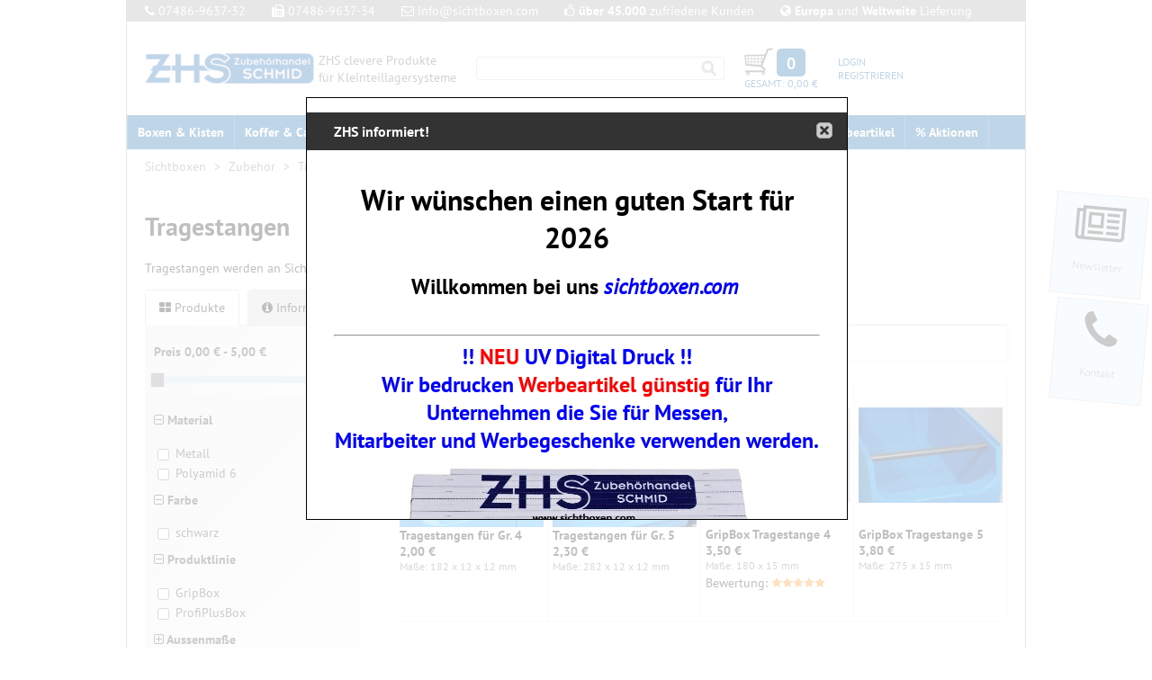

--- FILE ---
content_type: text/html; charset: utf-8; charset=UTF-8
request_url: https://www.sichtboxen.com/zubehoer/tragestangen/
body_size: 18989
content:
<!DOCTYPE HTML>
<html>
<head>
<title>Tragestangen günstig kaufen</title>
<link rel="canonical" href="https://www.sichtboxen.com/zubehoer/tragestangen/" />
<meta name="description" content="Tragestangen günstig kaufen ✓ Bessere Tragbarkeit durch Tragestangen für Sichtboxen uvm. ✓ Ausgezeichnete Qualität ✓ Verschiedene Größen ✓ Telefonische Beratung" />
<meta http-equiv="Content-Type" content="text/html; charset=utf-8">


<link href="https://www.sichtboxen.com/min/g=css?2" rel="stylesheet" type="text/css" />
<meta name="viewport" content="width=device-width, initial-scale=1.0, maximum-scale=1.0, user-scalable=1" />
<script src="https://www.sichtboxen.com/min/g=js"></script>
</head>
<body>
<div class="part" id="MyCustomTrustbadge"></div>
<div id="bigwrap">
<header>
<div class="top"><span><i class="fa fa-phone"></i> <a href="tel:00497486963732">07486-9637-32</a></span> <span><i class="fa fa-fax"></i> 07486-9637-34</span> <span><i class="fa fa-envelope-o"></i> <a href="mailto:info@sichtboxen.com">info@sichtboxen.com</a></span> <span><i class="fa fa-thumbs-o-up"></i> <strong>über 45.000</strong> zufriedene Kunden</span> <span><i class="fa fa-globe"></i> <strong>Europa</strong> und<strong> Weltweite</strong> Lieferung</span></div>
<div class="mid">
<a href="https://www.sichtboxen.com"><img class="part" src="https://www.sichtboxen.com/img/logo.png" alt="Logo Sichtboxen" /></a>
<div class="part">
<p>ZHS clevere Produkte<br />
für Kleinteillagersysteme</p>
</div>
<form class="part" method="post" id="searchbar">
<input type="text" name="suche" id="suchbar" class="suchfeld">
<input type="hidden" name="suchmich" value="yes">
<ul id="searchresults"></ul>
</form>
<div class="wktrigger part">
<a href="https://www.sichtboxen.com/kasse/"><img src="https://www.sichtboxen.com/img/warenkorb.png" alt="Warenkorb" /></a> <div class="warenkorbanzahl" data-wert="0">0</div>
<div class="warenkorbgesamt" data-wert="0"><span class="noscroll">Gesamt: 0,00 €</span></div>
<div id="warenkorbshow" class="mywk"><h3 id="wkhdrei">Dein Warenkorb</h3>
<div class="wkmaxheight">
<table class="wkproduct" style="width: 100%" id="wktable">
<tr>
<td></td>
<td>Artikelname</td>
<td>Anzahl</td>
<td>Preis</td>
<td>Gesamt</td>
</tr>
<tr class="delme"><td colspan="5">Dein Warenkorb ist leider noch leer</td></tr>
<tr id="lastone">
<td colspan="2"></td>
<td class="gesamtpreis" colspan="3">Gesamtsumme: 0 €</td>
</tr><tr>
<td colspan="3"></td><td colspan="2" class="zurkasse"><a href="https://www.sichtboxen.com/kasse/">zur Kasse</a></td>
</tr><tr>
<td colspan="3"></td><td colspan="5"><span style="color:#999;font-size:10px;">zzgl. Versandkosten<br />inkl. 19% Mehrwertssteuer</span></td>
</tr>
</table>
</div>
</div>
</div>
<div class="part" id="loginarea">
<div id="login"><span>Login</span><span>Registrieren</span>
<div id="slideinnavi">
<div class="login1">
<h3>Login</h3>
<form method="POST" id="knowpw">
<ul class="faketable2">
<li><label for="login1">E-Mail</label> <input type="text" name="login" id="login1" /></li>
<li><label for="passwort">Passwort</label> <input type="password" name="passwort" id="passwort" /></li>
<li><button>Login</button><input type="hidden" name="anmelden" value="ja" /> <div class="pwforgot">Passwort vergessen?</div></li>
</ul>
</form>
<form method="POST" id="forgotpw">
<ul class="faketable2">
<li><label for="loginfor">E-Mail</label> <input type="text" name="loginfor" id="loginfor" /></li>
<li><button>Neues Passwort</button><input type="hidden" name="forgotpw" value="ja" /> <div class="pwforgot">zurück</div></li>
</ul>
</form>
</div>
<div class="login2 borderleft">
<h3>Neukunde</h3>
<form method="POST" id="registerme">
<table>
<tr><td><label for="vorname">Vorname</label> </td><td><input id="vorname" class="required" type="text" name="vorname" value="" /></td></tr>
<tr><td><label for="nachname">Nachname</label> </td><td><input id="nachname" class="required" type="text" name="nachname" value="" /></td></tr>
<tr><td><label for="email">Email</label> </td><td><input id="email" type="text" class="required email" name="email" value="" /></td></tr>
<tr><td><label for="rtel">Telefon*</label> </td><td><input id="rtel" type="text" name="tel" value="" /></td></tr>
<tr><td><label for="rfax">Fax*</label> </td><td><input id="rfax" type="text" name="fax" value="" /></td></tr>
<tr><td><label for="passwort2">Passwort</label> </td><td><input type="password" class="required" name="passwort" id="passwort2" value="" /></td></tr>
<tr><td></td><td><button>Registrieren</button><input type="hidden" name="register" value="ja" /></td><input type="hidden" name="recaptcha_response" class="recaptchaResponse" /></tr>
</table>
<p class="smalltxt">*optional, für eventuelle Rückfragen wichtig.</p>
</form>
</div>
</div>
</div>
</div>
</div>
<nav id="main">
<ul>
<li><a href="https://www.sichtboxen.com/boxen-und-kisten/">Boxen & Kisten</a><div id="subnavi"><ul class="subnavi"><li><a href="https://www.sichtboxen.com/boxen-und-kisten/aluminium-boxen/">Aluminium Boxen</a></li><li><a href="https://www.sichtboxen.com/boxen-und-kisten/sichtboxen/">Sichtboxen</a></li><li><a href="https://www.sichtboxen.com/boxen-und-kisten/sortimentskaesten/">Sortimentskästen</a></li><li><a href="https://www.sichtboxen.com/boxen-und-kisten/geraetekisten/">Gerätekisten</a></li><li><a href="https://www.sichtboxen.com/boxen-und-kisten/einsatzboxen/">Einsatzboxen</a></li><li><a href="https://www.sichtboxen.com/boxen-und-kisten/gross-boxen/">Groß-Boxen</a></li><li><a href="https://www.sichtboxen.com/boxen-und-kisten/stahltransportkisten/">Stahl Transportkisten</a></li><li><a href="https://www.sichtboxen.com/boxen-und-kisten/mini-verpackungsboxen/">Mini Verpackungsboxen</a></li><li><a href="https://www.sichtboxen.com/boxen-und-kisten/universalboxen/">Universalboxen</a></li><li><a href="https://www.sichtboxen.com/boxen-und-kisten/euroboxen/">Euroboxen</a></li><li><a href="https://www.sichtboxen.com/boxen-und-kisten/postbehaelter-letterbox/">Postbehälter Letterbox</a></li><li><a href="https://www.sichtboxen.com/boxen-und-kisten/regalkaesten/">Regalkästen</a></li><li><a href="https://www.sichtboxen.com/boxen-und-kisten/huelsenboxen/">Hülsenboxen</a></li><li><a href="https://www.sichtboxen.com/boxen-und-kisten/arbeitsplatz-organisations-systeme/">Arbeitsplatz Organisations Systeme </a></li><li><a href="https://www.sichtboxen.com/boxen-und-kisten/glasklare-boxen-und-dosen/">Glasklare Boxen und Dosen</a></li><li><a href="https://www.sichtboxen.com/boxen-und-kisten/drehpack/">Drehpack</a></li><li><a href="https://www.sichtboxen.com/boxen-und-kisten/bohrer-verpackungen/">Bohrer Verpackungen</a></li></ul><div class="subnaviRight"><a class="imgnav" href="https://www.sichtboxen.com/boxen-und-kisten/aluminium-boxen/"><img src="https://www.sichtboxen.com/maps/slider/aluminium-boxen.jpg" />Aluminium Boxen</a><a class="imgnav" href="https://www.sichtboxen.com/boxen-und-kisten/sichtboxen/"><img src="https://www.sichtboxen.com/maps/slider/sichtboxen.jpg" />Sichtboxen</a><a class="imgnav" href="https://www.sichtboxen.com/boxen-und-kisten/sortimentskaesten/"><img src="https://www.sichtboxen.com/maps/slider/sortimentskasten.jpg" />Sortimentskästen</a><a class="imgnav" href="https://www.sichtboxen.com/boxen-und-kisten/geraetekisten/"><img src="https://www.sichtboxen.com/maps/slider/geraetekisten.jpg" />Gerätekisten</a><a class="imgnav" href="https://www.sichtboxen.com/boxen-und-kisten/einsatzboxen/"><img src="https://www.sichtboxen.com/maps/slider/einsatzboxen.jpg" />Einsatzboxen</a><a class="imgnav" href="https://www.sichtboxen.com/boxen-und-kisten/gross-boxen/"><img src="https://www.sichtboxen.com/maps/slider/gross-boxen.jpg" />Groß-Boxen</a><div class="divide"></div><a class="imgnav" href="https://www.sichtboxen.com/boxen-und-kisten/stahltransportkisten/"><img src="https://www.sichtboxen.com/maps/slider/stahltransportkisten.jpg" />Stahl Transportkisten</a><a class="imgnav" href="https://www.sichtboxen.com/boxen-und-kisten/mini-verpackungsboxen/"><img src="https://www.sichtboxen.com/maps/slider/mini-verpackungsboxen.jpg" />Mini Verpackungsboxen</a><a class="imgnav" href="https://www.sichtboxen.com/boxen-und-kisten/universalboxen/"><img src="https://www.sichtboxen.com/maps/slider/universalboxen.jpg" />Universalboxen</a><a class="imgnav" href="https://www.sichtboxen.com/boxen-und-kisten/euroboxen/"><img src="https://www.sichtboxen.com/maps/slider/euroboxen.jpg" />Euroboxen</a><a class="imgnav" href="https://www.sichtboxen.com/boxen-und-kisten/postbehaelter-letterbox/"><img src="https://www.sichtboxen.com/maps/slider/postbehaelter-letterbox.jpg" />Postbehälter Letterbox</a><a class="imgnav" href="https://www.sichtboxen.com/boxen-und-kisten/regalkaesten/"><img src="https://www.sichtboxen.com/maps/slider/regalkaesten.jpg" />Regalkästen</a><div class="divide"></div><a class="imgnav" href="https://www.sichtboxen.com/boxen-und-kisten/huelsenboxen/"><img src="https://www.sichtboxen.com/maps/slider/huelsenboxen.jpg" />Hülsenboxen</a><a class="imgnav" href="https://www.sichtboxen.com/boxen-und-kisten/arbeitsplatz-organisations-systeme/"><img src="https://www.sichtboxen.com/maps/slider/arbeitsplatz-organisationssysteme.jpg" />Arbeitsplatz Organisations Systeme </a><a class="imgnav" href="https://www.sichtboxen.com/boxen-und-kisten/glasklare-boxen-und-dosen/"><img src="https://www.sichtboxen.com/maps/slider/glasklare-boxen-und-dosen.jpg" />Glasklare Boxen und Dosen</a><a class="imgnav" href="https://www.sichtboxen.com/boxen-und-kisten/drehpack/"><img src="https://www.sichtboxen.com/maps/slider/drehpack.jpg" />Drehpack</a><a class="imgnav" href="https://www.sichtboxen.com/boxen-und-kisten/bohrer-verpackungen/"><img src="https://www.sichtboxen.com/maps/slider/bohrer-verpackungen.jpg" />Bohrer Verpackungen</a></div></div></li><li><a href="https://www.sichtboxen.com/koffer-und-cases/">Koffer & Cases</a><div id="subnavi"><ul class="subnavi"><li><a href="https://www.sichtboxen.com/koffer-und-cases/koffer/">Alu Koffer</a></li><li><a href="https://www.sichtboxen.com/koffer-und-cases/beautycase/">Beautycase</a></li><li><a href="https://www.sichtboxen.com/koffer-und-cases/schalenkoffer/">Schalenkoffer</a></li><li><a href="https://www.sichtboxen.com/koffer-und-cases/service-und-montage-koffer/">Service und Montage Koffer</a></li><li><a href="https://www.sichtboxen.com/koffer-und-cases/pilotenkoffer-und-reisekoffer/">Pilotenkoffer und Reisekoffer</a></li><li><a href="https://www.sichtboxen.com/koffer-und-cases/trolly-koffer/">Trolly Koffer</a></li><li><a href="https://www.sichtboxen.com/koffer-und-cases/schubladen-koffer/">Schubladenkoffer</a></li><li><a href="https://www.sichtboxen.com/koffer-und-cases/sortimentsschrank/">Sortimentsschrank</a></li><li><a href="https://www.sichtboxen.com/koffer-und-cases/media-case/">Media Case</a></li><li><a href="https://www.sichtboxen.com/koffer-und-cases/instrumentenkoffer-waffenkoffer/">Instrumentenkoffer Waffenkoffer</a></li><li><a href="https://www.sichtboxen.com/koffer-und-cases/werkzeugkoffer/">Werkzeugkoffer</a></li><li><a href="https://www.sichtboxen.com/koffer-und-cases/individual-alukoffer/">Individual Alukoffer</a></li><li><a href="https://www.sichtboxen.com/koffer-und-cases/polycarbonat-service-koffer/">Polycarbonat Service Koffer</a></li><li><a href="https://www.sichtboxen.com/koffer-und-cases/maschinenkoffer/">Maschinenkoffer</a></li></ul><div class="subnaviRight"><a class="imgnav" href="https://www.sichtboxen.com/koffer-und-cases/koffer/"><img src="https://www.sichtboxen.com/maps/slider/koffer.jpg" />Alu Koffer</a><a class="imgnav" href="https://www.sichtboxen.com/koffer-und-cases/beautycase/"><img src="https://www.sichtboxen.com/maps/slider/beautycase.jpg" />Beautycase</a><a class="imgnav" href="https://www.sichtboxen.com/koffer-und-cases/schalenkoffer/"><img src="https://www.sichtboxen.com/maps/slider/schalenkoffer.jpg" />Schalenkoffer</a><a class="imgnav" href="https://www.sichtboxen.com/koffer-und-cases/service-und-montage-koffer/"><img src="https://www.sichtboxen.com/maps/slider/montage-koffer.jpg" />Service und Montage Koffer</a><a class="imgnav" href="https://www.sichtboxen.com/koffer-und-cases/pilotenkoffer-und-reisekoffer/"><img src="https://www.sichtboxen.com/maps/slider/pilotenkoffer-und-reisekoffer.jpg" />Pilotenkoffer und Reisekoffer</a><a class="imgnav" href="https://www.sichtboxen.com/koffer-und-cases/trolly-koffer/"><img src="https://www.sichtboxen.com/maps/slider/trolly-koffer.jpg" />Trolly Koffer</a><div class="divide"></div><a class="imgnav" href="https://www.sichtboxen.com/koffer-und-cases/schubladen-koffer/"><img src="https://www.sichtboxen.com/maps/slider/schubladenkoffer.jpg" />Schubladenkoffer</a><a class="imgnav" href="https://www.sichtboxen.com/koffer-und-cases/sortimentsschrank/"><img src="https://www.sichtboxen.com/maps/slider/sortimentsschrank.jpg" />Sortimentsschrank</a><a class="imgnav" href="https://www.sichtboxen.com/koffer-und-cases/media-case/"><img src="https://www.sichtboxen.com/maps/slider/media-case.jpg" />Media Case</a><a class="imgnav" href="https://www.sichtboxen.com/koffer-und-cases/instrumentenkoffer-waffenkoffer/"><img src="https://www.sichtboxen.com/maps/slider/instrumentenkoffer-waffenkoffer.jpg" />Instrumentenkoffer Waffenkoffer</a><a class="imgnav" href="https://www.sichtboxen.com/koffer-und-cases/werkzeugkoffer/"><img src="https://www.sichtboxen.com/maps/slider/werkzeugkoffer.jpg" />Werkzeugkoffer</a><a class="imgnav" href="https://www.sichtboxen.com/koffer-und-cases/individual-alukoffer/"><img src="https://www.sichtboxen.com/maps/slider/individual-alukoffer.jpg" />Individual Alukoffer</a><div class="divide"></div><a class="imgnav" href="https://www.sichtboxen.com/koffer-und-cases/polycarbonat-service-koffer/"><img src="https://www.sichtboxen.com/maps/slider/oberklasse-service-koffer.jpg" />Polycarbonat Service Koffer</a><a class="imgnav" href="https://www.sichtboxen.com/koffer-und-cases/maschinenkoffer/"><img src="https://www.sichtboxen.com/maps/slider/machinenkoffer.jpg" />Maschinenkoffer</a></div></div></li><li><a href="https://www.sichtboxen.com/kleinteil-magazine/">Kleinteil Magazine</a><div id="subnavi"><ul class="subnavi"><li><a href="https://www.sichtboxen.com/kleinteil-magazine/tischdrehmagazin/">Tisch Drehmagazin</a></li><li><a href="https://www.sichtboxen.com/kleinteil-magazine/metall-wandmagazin/">Metall Wandmagazin </a></li><li><a href="https://www.sichtboxen.com/kleinteil-magazine/staender-drehmagazin/">Ständer Drehmagazin</a></li><li><a href="https://www.sichtboxen.com/kleinteil-magazine/kunstoff-magazin/">Kunststoff Wandmagazin</a></li><li><a href="https://www.sichtboxen.com/kleinteil-magazine/klappschuetten-magazin/">Klappschütten Magazin</a></li><li><a href="https://www.sichtboxen.com/kleinteil-magazine/tragbare-kleinteilmagazine/">Tragbare Kleinteilmagazine</a></li></ul><div class="subnaviRight"><a class="imgnav" href="https://www.sichtboxen.com/kleinteil-magazine/tischdrehmagazin/"><img src="https://www.sichtboxen.com/maps/slider/tisch-drehmagazin.jpg" />Tisch Drehmagazin</a><a class="imgnav" href="https://www.sichtboxen.com/kleinteil-magazine/metall-wandmagazin/"><img src="https://www.sichtboxen.com/maps/slider/wandmagazin-metall.jpg" />Metall Wandmagazin </a><a class="imgnav" href="https://www.sichtboxen.com/kleinteil-magazine/staender-drehmagazin/"><img src="https://www.sichtboxen.com/maps/slider/staender-drehmagazin.jpg" />Ständer Drehmagazin</a><a class="imgnav" href="https://www.sichtboxen.com/kleinteil-magazine/kunstoff-magazin/"><img src="https://www.sichtboxen.com/maps/slider/kunstoff-magazin.jpg" />Kunststoff Wandmagazin</a><a class="imgnav" href="https://www.sichtboxen.com/kleinteil-magazine/klappschuetten-magazin/"><img src="https://www.sichtboxen.com/maps/slider/klappschuetten-magazin.jpg" />Klappschütten Magazin</a><a class="imgnav" href="https://www.sichtboxen.com/kleinteil-magazine/tragbare-kleinteilmagazine/"><img src="https://www.sichtboxen.com/maps/slider/trage-magazin.jpg" />Tragbare Kleinteilmagazine</a><div class="divide"></div></div></div></li><li><a href="https://www.sichtboxen.com/handwerk-und-werkstatt/">Handwerk & Werkstatt</a><div id="subnavi"><ul class="subnavi"><li><a href="https://www.sichtboxen.com/handwerk-und-werkstatt/mehrzwecktragekaesten/">Mehrzweck Tragekästen</a></li><li><a href="https://www.sichtboxen.com/handwerk-und-werkstatt/fahr-und-wandregale/">Fahr und Wandregale</a></li><li><a href="https://www.sichtboxen.com/handwerk-und-werkstatt/handwerker-produkte/">der moderne Handwerker </a></li><li><a href="https://www.sichtboxen.com/handwerk-und-werkstatt/werkstatt/">Werkstatt</a></li><li><a href="https://www.sichtboxen.com/handwerk-und-werkstatt/garage/">Garage</a></li></ul><div class="subnaviRight"><a class="imgnav" href="https://www.sichtboxen.com/handwerk-und-werkstatt/mehrzwecktragekaesten/"><img src="https://www.sichtboxen.com/maps/slider/mehrzwecktragekaesten.jpg" />Mehrzweck Tragekästen</a><a class="imgnav" href="https://www.sichtboxen.com/handwerk-und-werkstatt/fahr-und-wandregale/"><img src="https://www.sichtboxen.com/maps/slider/fahr-und-wandregale.jpg" />Fahr und Wandregale</a><a class="imgnav" href="https://www.sichtboxen.com/handwerk-und-werkstatt/handwerker-produkte/"><img src="https://www.sichtboxen.com/maps/slider/handwerker-produkte.jpg" />der moderne Handwerker </a><a class="imgnav" href="https://www.sichtboxen.com/handwerk-und-werkstatt/werkstatt/"><img src="https://www.sichtboxen.com/maps/slider/werkstatt.jpg" />Werkstatt</a><a class="imgnav" href="https://www.sichtboxen.com/handwerk-und-werkstatt/garage/"><img src="https://www.sichtboxen.com/maps/slider/garage.jpg" />Garage</a></div></div></li><li><a href="https://www.sichtboxen.com/schaumstoffe/">Schaumstoffe</a><div id="subnavi"><ul class="subnavi"><li><a href="https://www.sichtboxen.com/schaumstoffe/pu-schaum-quadratisch-mit-radius/">PU Schaum Quadratisch mit Radius</a></li><li><a href="https://www.sichtboxen.com/schaumstoffe/rasterschaum-und-noppenschaum/">PU Rasterschaum und Noppenschaum</a></li><li><a href="https://www.sichtboxen.com/schaumstoffe/pu-schaumstoff-formeinlagen/">PU Schaumstoff Formeinlagen</a></li><li><a href="https://www.sichtboxen.com/schaumstoffe/pu-schaumstoff-zuschnitte/">PU Schaumstoff Zuschnitte</a></li><li><a href="https://www.sichtboxen.com/schaumstoffe/pu-selbstklebende-zuschnitte/">PU Selbstklebende Zuschnitte</a></li></ul><div class="subnaviRight"><a class="imgnav" href="https://www.sichtboxen.com/schaumstoffe/pu-schaum-quadratisch-mit-radius/"><img src="https://www.sichtboxen.com/" />PU Schaum Quadratisch mit Radius</a><a class="imgnav" href="https://www.sichtboxen.com/schaumstoffe/rasterschaum-und-noppenschaum/"><img src="https://www.sichtboxen.com/maps/slider/rasterschaum-einlagen.JPG" />PU Rasterschaum und Noppenschaum</a><a class="imgnav" href="https://www.sichtboxen.com/schaumstoffe/pu-schaumstoff-formeinlagen/"><img src="https://www.sichtboxen.com/maps/slider/pu-schaumstoff-formeinlagen.jpg" />PU Schaumstoff Formeinlagen</a><a class="imgnav" href="https://www.sichtboxen.com/schaumstoffe/pu-schaumstoff-zuschnitte/"><img src="https://www.sichtboxen.com/maps/slider/pu-schaumstoff-zuschnitte.jpg" />PU Schaumstoff Zuschnitte</a><a class="imgnav" href="https://www.sichtboxen.com/schaumstoffe/pu-selbstklebende-zuschnitte/"><img src="https://www.sichtboxen.com/maps/slider/selbstklebende-zuschnitte.jpg" />PU Selbstklebende Zuschnitte</a></div></div></li><li class="active"><a class="active" href="https://www.sichtboxen.com/zubehoer/">Zubehör</a><div id="subnavi"><ul class="subnavi"><li><a href="https://www.sichtboxen.com/zubehoer/griffe-und-riemen-fuer-koffer-und-cases/">Griffe & Riemen Koffer & Cases</a></li><li><a href="https://www.sichtboxen.com/zubehoer/trennstege/">Trennstege</a></li><li><a href="https://www.sichtboxen.com/zubehoer/ersatzschubladen/">Ersatzschubladen</a></li><li><a href="https://www.sichtboxen.com/zubehoer/regale/">Regale</a></li><li><a href="https://www.sichtboxen.com/zubehoer/etiketten/">Etiketten</a></li><li><a href="https://www.sichtboxen.com/zubehoer/wandplatten/">Wandplatten</a></li><li><a href="https://www.sichtboxen.com/zubehoer/wandschienen/">Wandschienen</a></li><li class="active"><a class="active" href="https://www.sichtboxen.com/zubehoer/tragestangen/">Tragestangen</a></li><li><a href="https://www.sichtboxen.com/zubehoer/deckel/">Deckel</a></li><li><a href="https://www.sichtboxen.com/zubehoer/klappscheiben/">Klappscheiben</a></li><li><a href="https://www.sichtboxen.com/zubehoer/steckscheiben/">Steckscheiben</a></li><li><a href="https://www.sichtboxen.com/zubehoer/service-kofferteiler/">Service Kofferteiler</a></li><li><a href="https://www.sichtboxen.com/zubehoer/trolley/">Trolley</a></li><li><a href="https://www.sichtboxen.com/zubehoer/tiefzieheinlagen/">Tiefzieheinlagen</a></li></ul><div class="subnaviRight"><a class="imgnav" href="https://www.sichtboxen.com/zubehoer/griffe-und-riemen-fuer-koffer-und-cases/"><img src="https://www.sichtboxen.com/maps/slider/griffe-fuer-koffer-und-cases.jpg" />Griffe & Riemen Koffer & Cases</a><a class="imgnav" href="https://www.sichtboxen.com/zubehoer/trennstege/"><img src="https://www.sichtboxen.com/maps/slider/trennstege.jpg" />Trennstege</a><a class="imgnav" href="https://www.sichtboxen.com/zubehoer/ersatzschubladen/"><img src="https://www.sichtboxen.com/maps/slider/ersatzschubladen.jpg" />Ersatzschubladen</a><a class="imgnav" href="https://www.sichtboxen.com/zubehoer/regale/"><img src="https://www.sichtboxen.com/maps/slider/regale.jpg" />Regale</a><a class="imgnav" href="https://www.sichtboxen.com/zubehoer/etiketten/"><img src="https://www.sichtboxen.com/maps/slider/etiketten.jpg" />Etiketten</a><a class="imgnav" href="https://www.sichtboxen.com/zubehoer/wandplatten/"><img src="https://www.sichtboxen.com/maps/slider/wandplatten.jpg" />Wandplatten</a><div class="divide"></div><a class="imgnav" href="https://www.sichtboxen.com/zubehoer/wandschienen/"><img src="https://www.sichtboxen.com/maps/slider/wandschienen.jpg" />Wandschienen</a><a class="imgnav" href="https://www.sichtboxen.com/zubehoer/tragestangen/"><img src="https://www.sichtboxen.com/maps/slider/tragestangen.jpg" />Tragestangen</a><a class="imgnav" href="https://www.sichtboxen.com/zubehoer/deckel/"><img src="https://www.sichtboxen.com/maps/slider/deckel.jpg" />Deckel</a><a class="imgnav" href="https://www.sichtboxen.com/zubehoer/klappscheiben/"><img src="https://www.sichtboxen.com/maps/slider/klappscheiben.jpg" />Klappscheiben</a><a class="imgnav" href="https://www.sichtboxen.com/zubehoer/steckscheiben/"><img src="https://www.sichtboxen.com/maps/slider/steckscheibe.jpg" />Steckscheiben</a><a class="imgnav" href="https://www.sichtboxen.com/zubehoer/service-kofferteiler/"><img src="https://www.sichtboxen.com/maps/slider/service-kofferteiler.jpg" />Service Kofferteiler</a><div class="divide"></div><a class="imgnav" href="https://www.sichtboxen.com/zubehoer/trolley/"><img src="https://www.sichtboxen.com/maps/slider/trolley.jpg" />Trolley</a><a class="imgnav" href="https://www.sichtboxen.com/zubehoer/tiefzieheinlagen/"><img src="https://www.sichtboxen.com/maps/slider/tiefzieheinlagen.jpg" />Tiefzieheinlagen</a></div></div></li><li><a href="https://www.sichtboxen.com/buero/">Büro</a><div id="subnavi"><ul class="subnavi"><li><a href="https://www.sichtboxen.com/buero/versandmaterial/">Versandmaterial</a></li><li><a href="https://www.sichtboxen.com/buero/buero-und-schulmaterial/">Büro- und Schulmaterial</a></li><li><a href="https://www.sichtboxen.com/buero/geschenk-und-partyartikel/">Geschenk- und Partyartikel</a></li><li><a href="https://www.sichtboxen.com/buero/geschaeftsausstattung/">Geschäftsausstattung</a></li></ul><div class="subnaviRight"><a class="imgnav" href="https://www.sichtboxen.com/buero/versandmaterial/"><img src="https://www.sichtboxen.com/maps/slider/versandmaterial.jpg" />Versandmaterial</a><a class="imgnav" href="https://www.sichtboxen.com/buero/buero-und-schulmaterial/"><img src="https://www.sichtboxen.com/maps/slider/buero-und-schulmaterial.jpg" />Büro- und Schulmaterial</a><a class="imgnav" href="https://www.sichtboxen.com/buero/geschenk-und-partyartikel/"><img src="https://www.sichtboxen.com/maps/slider/geschenk-und-partyartikel.jpg" />Geschenk- und Partyartikel</a><a class="imgnav" href="https://www.sichtboxen.com/buero/geschaeftsausstattung/"><img src="https://www.sichtboxen.com/maps/slider/geschaeftsaustattung.jpg" />Geschäftsausstattung</a></div></div></li><li><a href="https://www.sichtboxen.com/werbeartikel/">Werbeartikel</a><div id="subnavi"><ul class="subnavi"><li><a href="https://www.sichtboxen.com/werbeartikel/recycling-artikel/">Recycling-Artikel</a></li><li><a href="https://www.sichtboxen.com/werbeartikel/bio-artikel/">BIO-Artikel</a></li><li><a href="https://www.sichtboxen.com/werbeartikel/buero-und-schule/">Büro & Schule</a></li><li><a href="https://www.sichtboxen.com/werbeartikel/schreibgeraete/">Schreibgeräte</a></li><li><a href="https://www.sichtboxen.com/werbeartikel/zettelboxen/">Zettelboxen</a></li><li><a href="https://www.sichtboxen.com/werbeartikel/haus-und-heimwerken/">Haus & Heimwerken</a></li><li><a href="https://www.sichtboxen.com/werbeartikel/steuartikel/">Steuartikel</a></li><li><a href="https://www.sichtboxen.com/werbeartikel/gesundheit-und-wellness/">Gesundheit & Wellness</a></li><li><a href="https://www.sichtboxen.com/werbeartikel/bewirtung/">Bewirtung</a></li><li><a href="https://www.sichtboxen.com/werbeartikel/auto-und-reisen/">Auto & Reisen</a></li><li><a href="https://www.sichtboxen.com/werbeartikel/spiele-und-freizeit/">Spiele & Freizeit</a></li><li><a href="https://www.sichtboxen.com/werbeartikel/laser-produkte/">Laser Produkte</a></li></ul><div class="subnaviRight"><a class="imgnav" href="https://www.sichtboxen.com/werbeartikel/recycling-artikel/"><img src="https://www.sichtboxen.com/maps/slider/recycling-artikel.jpg" />Recycling-Artikel</a><a class="imgnav" href="https://www.sichtboxen.com/werbeartikel/bio-artikel/"><img src="https://www.sichtboxen.com/maps/slider/bio-artikel.jpg" />BIO-Artikel</a><a class="imgnav" href="https://www.sichtboxen.com/werbeartikel/buero-und-schule/"><img src="https://www.sichtboxen.com/maps/slider/buero-und-schule.jpg" />Büro & Schule</a><a class="imgnav" href="https://www.sichtboxen.com/werbeartikel/schreibgeraete/"><img src="https://www.sichtboxen.com/maps/slider/schreibgeraete.jpg" />Schreibgeräte</a><a class="imgnav" href="https://www.sichtboxen.com/werbeartikel/zettelboxen/"><img src="https://www.sichtboxen.com/maps/slider/zettelboxen.jpg" />Zettelboxen</a><a class="imgnav" href="https://www.sichtboxen.com/werbeartikel/haus-und-heimwerken/"><img src="https://www.sichtboxen.com/maps/slider/haus-und-heimwerken.jpg" />Haus & Heimwerken</a><div class="divide"></div><a class="imgnav" href="https://www.sichtboxen.com/werbeartikel/steuartikel/"><img src="https://www.sichtboxen.com/maps/slider/steuartikel.jpg" />Steuartikel</a><a class="imgnav" href="https://www.sichtboxen.com/werbeartikel/gesundheit-und-wellness/"><img src="https://www.sichtboxen.com/maps/slider/gesundheit-und-wellness.jpg" />Gesundheit & Wellness</a><a class="imgnav" href="https://www.sichtboxen.com/werbeartikel/bewirtung/"><img src="https://www.sichtboxen.com/maps/slider/bewirtung.jpg" />Bewirtung</a><a class="imgnav" href="https://www.sichtboxen.com/werbeartikel/auto-und-reisen/"><img src="https://www.sichtboxen.com/maps/slider/auto-und-reisen.jpg" />Auto & Reisen</a><a class="imgnav" href="https://www.sichtboxen.com/werbeartikel/spiele-und-freizeit/"><img src="https://www.sichtboxen.com/maps/slider/spiele-und-freizeit.jpg" />Spiele & Freizeit</a><a class="imgnav" href="https://www.sichtboxen.com/werbeartikel/laser-produkte/"><img src="https://www.sichtboxen.com/maps/slider/laser-produkte.gif" />Laser Produkte</a><div class="divide"></div></div></div></li><li><a href="https://www.sichtboxen.com/aktionen/">% Aktionen</a></li>
</ul>
</nav>
</header>
<div id="content">
<ul id="bread">
<li itemscope itemtype="http://data-vocabulary.org/Breadcrumb"><a itemprop="url" href="https://www.sichtboxen.com"><span itemprop="title">Sichtboxen</span></a></li>
 > <li itemscope itemtype="http://data-vocabulary.org/Breadcrumb"><a itemprop="url" href="https://www.sichtboxen.com/zubehoer/"><span itemprop="title">Zubehör</span></a></li>
 > <li itemscope itemtype="http://data-vocabulary.org/Breadcrumb"><a itemprop="url" href="https://www.sichtboxen.com/zubehoer/tragestangen/"><span itemprop="title">Tragestangen</span></a></li>
</ul>

<div class="maincontent">

<h1>Tragestangen</h1>
<div class="shortdesc"><p>Tragestangen werden an Sichtboxen montiert, um eine bessere Tragbarkeit gew&auml;hrleisten zu k&ouml;nnen.</p><p></p></div>
<div class="tabs">
<div class="showTab active" data-id="2"><i class="fa fa-th-large" aria-hidden="true"></i> Produkte</div>
<div class="showTab" data-id="1"><i class="fa fa-info-circle" aria-hidden="true"></i> Informationen</div></div>
<div class="tab hide mb30" data-id="1">
<div class="contentbot">
<h2>Tragestangen f&uuml;r den vereinfachten Transport</h2>
<p>Dieses n&uuml;tzliche Zubeh&ouml;r k&ouml;nnen Sie kosteng&uuml;nstig bei uns erwerben und es einfach in Ihre Sichtbox herein klemmen. So vermeiden sie das Versch&uuml;tten von Werkzeug, beim Tragen zu Ihrem Arbeitsplatz. Besonders handlich nehmen Sie Ihre Sichtboxen so in die Hand und f&uuml;llen sie bequem mit der anderen Hand nach.</p>
<p>Sichern Sie sich diesen Zubeh&ouml;rartikel in 2 Gr&ouml;&szlig;en f&uuml;r die:</p>
<ul>
<li><strong><a href="https://www.sichtboxen.com/456181-allit-profiplus-gripbox-tragestange-5.html">ProfiPlus Box + GripBox Gr. 5</a><br /></strong></li>
<li><strong><a href="https://www.sichtboxen.com/456180-allit-profiplus-gripbox-tragestangen-4.html">ProfiPlus Box + GripBox Gr. 4 und 5</a><br /></strong></li>
</ul></div>
</div>
<div id="products" class="tab" data-id="2">
<div id="contentleft">
<div id="scrollme">
<div class="filterpart noinline">
<h4>Preis <span class="z"><span class="minPreis">0 €</span> - <span class="maxPreis">0 €</span></span></h4>
<div class="preisFilter">
<div class="preisfinder"></div>
</div>
</div>
<div class="filterpart">
<h4 class="showFilter" data-show="material"><span class="iconmaterial"><i class="fa fa-minus-square-o"></i></span> Material</h4><div class="showmaterial" style=""><input type="checkbox" class="material" data-wert="95" id="metall" name="Material" title="Metall" value="Metall" /> <label for="metall">Metall</label></div><div class="showmaterial" style=""><input type="checkbox" class="material" data-wert="515" id="polyamid6" name="Material" title="Polyamid 6" value="Polyamid 6" /> <label for="polyamid6">Polyamid 6</label></div><h4 class="showFilter" data-show="farbe"><span class="iconfarbe"><i class="fa fa-minus-square-o"></i></span> Farbe</h4><div class="showfarbe" style=""><input type="checkbox" class="farbe" data-wert="205" id="schwarz" name="Farbe" title="schwarz" value="schwarz" /> <label for="schwarz">schwarz</label></div><h4 class="showFilter" data-show="produktlinie"><span class="iconproduktlinie"><i class="fa fa-minus-square-o"></i></span> Produktlinie</h4><div class="showproduktlinie" style=""><input type="checkbox" class="produktlinie" data-wert="501" id="gripbox" name="Produktlinie" title="GripBox" value="GripBox" /> <label for="gripbox">GripBox</label></div><div class="showproduktlinie" style=""><input type="checkbox" class="produktlinie" data-wert="499" id="profiplusbox" name="Produktlinie" title="ProfiPlusBox" value="ProfiPlusBox" /> <label for="profiplusbox">ProfiPlusBox</label></div><h4 class="showFilter" data-show="aussenmasse"><span class="iconaussenmasse"><i class="fa fa-plus-square-o"></i></span> Aussenmaße</h4><div class="showaussenmasse" style="display:none;"><input type="checkbox" class="aussenmasse" data-wert="516" id="180x15mm" name="Aussenmaße" title="180 x 15 mm" value="180 x 15 mm" /> <label for="180x15mm">180 x 15 mm</label></div><div class="showaussenmasse" style="display:none;"><input type="checkbox" class="aussenmasse" data-wert="139" id="182x12x12mm" name="Aussenmaße" title="182 x 12 x 12 mm" value="182 x 12 x 12 mm" /> <label for="182x12x12mm">182 x 12 x 12 mm</label></div><div class="showaussenmasse" style="display:none;"><input type="checkbox" class="aussenmasse" data-wert="517" id="275x15mm" name="Aussenmaße" title="275 x 15 mm" value="275 x 15 mm" /> <label for="275x15mm">275 x 15 mm</label></div><div class="showaussenmasse" style="display:none;"><input type="checkbox" class="aussenmasse" data-wert="140" id="282x12x12mm" name="Aussenmaße" title="282 x 12 x 12 mm" value="282 x 12 x 12 mm" /> <label for="282x12x12mm">282 x 12 x 12 mm</label></div></div>
</div>
<div id="maintxt">
</div>
</div>
<div id="contentright">
<div id="sortierung">
<div>Sortieren</div>
<div class="sortme" data-sort="data-beliebtheit" data-order="asc">Beliebtheit <i class="fa fa-long-arrow-down"></i></div>
<div class="sortme" data-sort="data-preis" data-order="asc">Preis <i class="fa fa-long-arrow-down"></i></div>
<div class="sortme" data-sort="data-angebot" data-order="asc">Angebot % <i class="fa fa-long-arrow-down"></i></div>
</div>
<div class="produktwrapper" id="produkteshow">
<div id="tosort"><div class="produktliste" data-preis="2" data-produktlinie="499" data-aussenmasse="139" data-material="95" data-zubehoerfuer="346" data-beliebtheit="9.2" data-geschmack="" data-bewertung="0" data-angebot=0 data-artnr="10006">
<div class="produktimg cen">
<a class="image changeLink imageWrap" href="https://www.sichtboxen.com/allit-455550-tragestangen-fuer-profiplus-sichtboxen-gr-4.html">
<span>
<img class="img changeProductImg" src="https://www.sichtboxen.com/products/10006/thumbs/allit-455550-tragestangen-fuer-profiplus-sichtboxen-gr-4-150.jpg" alt="Tragestangen bei ZHS kaufen" title="Tragestangen für ProfiPlus Sichtboxen 4" />
</span>
<span><strong>Tragestangen für Gr. 4</strong><br /></span>
<span>
<strong>2,00 €</strong>
</span>
<span class="smalltxt">Maße: 182 x 12 x 12 mm</span></a>
</div>
<div class="top">
<a class="image changeLink" href="https://www.sichtboxen.com/allit-455550-tragestangen-fuer-profiplus-sichtboxen-gr-4.html"><span><img class="img changeProductImg" src="https://www.sichtboxen.com/products/10006/thumbs/allit-455550-tragestangen-fuer-profiplus-sichtboxen-gr-4-150.jpg" alt="Tragestangen bei ZHS kaufen" title="Tragestangen für ProfiPlus Sichtboxen 4" /></span></a>
<span><strong>Allit 455550 Tragestangen für ProfiPlus Sichtboxen Gr. 4</strong>
<br />
</span>
<div style="text-align:right;margin-top:7px;">
<span style="float: left;margin-top: 5px;"><strong>2,00 €</strong></span>
<a class="shoplinkAction changeLink" href="https://www.sichtboxen.com/allit-455550-tragestangen-fuer-profiplus-sichtboxen-gr-4.html">Anzeigen</a>
</div>
</div>
<input type="hidden" name="artikelid" value="7" />
<input type="hidden" name="artikelpreis" value="2,00" />
<input type="hidden" name="artikelherstellerurl" value="allit" />
</div>
<div class="produktliste" data-preis="2.3" data-produktlinie="499" data-aussenmasse="140" data-material="95" data-zubehoerfuer="346" data-beliebtheit="9.47826" data-geschmack="" data-bewertung="0" data-angebot=0 data-artnr="10007">
<div class="produktimg cen">
<a class="image changeLink imageWrap" href="https://www.sichtboxen.com/allit-455551-tragestangen-fuer-profiplus-sichtboxen-gr-5.html">
<span>
<img class="img changeProductImg" src="https://www.sichtboxen.com/products/10007/thumbs/allit-455551-tragestangen-fuer-profiplus-sichtboxen-gr-5-150.jpg" alt="Tragestangen 5 bei ZHS kaufen" title="Tragestangen für ProfiPlus Sichtboxen 5" />
</span>
<span><strong>Tragestangen für Gr. 5</strong><br /></span>
<span>
<strong>2,30 €</strong>
</span>
<span class="smalltxt">Maße: 282 x 12 x 12 mm</span></a>
</div>
<div class="top">
<a class="image changeLink" href="https://www.sichtboxen.com/allit-455551-tragestangen-fuer-profiplus-sichtboxen-gr-5.html"><span><img class="img changeProductImg" src="https://www.sichtboxen.com/products/10007/thumbs/allit-455551-tragestangen-fuer-profiplus-sichtboxen-gr-5-150.jpg" alt="Tragestangen 5 bei ZHS kaufen" title="Tragestangen für ProfiPlus Sichtboxen 5" /></span></a>
<span><strong>Allit 455551 Tragestangen für ProfiPlus Sichtboxen Gr. 5</strong>
<br />
</span>
<div style="text-align:right;margin-top:7px;">
<span style="float: left;margin-top: 5px;"><strong>2,30 €</strong></span>
<a class="shoplinkAction changeLink" href="https://www.sichtboxen.com/allit-455551-tragestangen-fuer-profiplus-sichtboxen-gr-5.html">Anzeigen</a>
</div>
</div>
<input type="hidden" name="artikelid" value="8" />
<input type="hidden" name="artikelpreis" value="2,30" />
<input type="hidden" name="artikelherstellerurl" value="allit" />
</div>
<div class="produktliste" data-preis="3.5" data-produktlinie="501" data-aussenmasse="516" data-farbe="205" data-material="515" data-zubehoerfuer="350" data-beliebtheit="14.61429" data-geschmack="" data-bewertung="5" data-angebot=0 data-artnr="10955">
<div class="produktimg cen">
<a class="image changeLink imageWrap" href="https://www.sichtboxen.com/456180-allit-profiplus-gripbox-tragestangen-4.html">
<span>
<img class="img changeProductImg" src="https://www.sichtboxen.com/products/10955/thumbs/456180-allit-profiplus-gripbox-tragestangen-4-150.jpg" alt="Tragestangen für GripBox 4 bei ZHS kaufen" title="456180 Allit ProfiPlus GripBox Tragestange 4" />
</span>
<span><strong>GripBox Tragestange 4</strong><br /></span>
<span>
<strong>3,50 €</strong>
</span>
<span class="smalltxt">Maße: 180 x 15 mm</span><div class="bewertungstar" style="margin-top:3px;">Bewertung: <img src="https://www.sichtboxen.com/img/star.png" width="12" height="11" alt="Stern" /><img src="https://www.sichtboxen.com/img/star.png" width="12" height="11" alt="Stern" /><img src="https://www.sichtboxen.com/img/star.png" width="12" height="11" alt="Stern" /><img src="https://www.sichtboxen.com/img/star.png" width="12" height="11" alt="Stern" /><img src="https://www.sichtboxen.com/img/star.png" width="12" height="11" alt="Stern" /></div></a>
</div>
<div class="top">
<a class="image changeLink" href="https://www.sichtboxen.com/456180-allit-profiplus-gripbox-tragestangen-4.html"><span><img class="img changeProductImg" src="https://www.sichtboxen.com/products/10955/thumbs/456180-allit-profiplus-gripbox-tragestangen-4-150.jpg" alt="Tragestangen für GripBox 4 bei ZHS kaufen" title="456180 Allit ProfiPlus GripBox Tragestange 4" /></span></a>
<span><strong>456180 Allit ProfiPlus GripBox Tragestange 4</strong>
<br />
</span>
<div style="text-align:right;margin-top:7px;">
<span style="float: left;margin-top: 5px;"><strong>3,50 €</strong></span>
<a class="shoplinkAction changeLink" href="https://www.sichtboxen.com/456180-allit-profiplus-gripbox-tragestangen-4.html">Anzeigen</a>
</div>
<div class="bewertungstar" style="margin-top:3px;">Kundenbewertung: <img src="https://www.sichtboxen.com/img/star.png" width="12" height="11" alt="Stern" /><img src="https://www.sichtboxen.com/img/star.png" width="12" height="11" alt="Stern" /><img src="https://www.sichtboxen.com/img/star.png" width="12" height="11" alt="Stern" /><img src="https://www.sichtboxen.com/img/star.png" width="12" height="11" alt="Stern" /><img src="https://www.sichtboxen.com/img/star.png" width="12" height="11" alt="Stern" /></div></div>
<input type="hidden" name="artikelid" value="1829" />
<input type="hidden" name="artikelpreis" value="3,50" />
<input type="hidden" name="artikelherstellerurl" value="allit" />
</div>
<div class="produktliste" data-preis="3.8" data-produktlinie="501" data-aussenmasse="517" data-farbe="205" data-material="515" data-zubehoerfuer="350" data-beliebtheit="9.59211" data-geschmack="" data-bewertung="0" data-angebot=0 data-artnr="10959">
<div class="produktimg cen">
<a class="image changeLink imageWrap" href="https://www.sichtboxen.com/456181-allit-profiplus-gripbox-tragestange-5.html">
<span>
<img class="img changeProductImg" src="https://www.sichtboxen.com/products/10959/thumbs/456181-allit-profiplus-gripbox-tragestange-5-150.jpg" alt="Tragestangen für GripBox 5 bei ZHS kaufen" title="456181 Allit ProfiPlus GripBox Tragestange 5" />
</span>
<span><strong>GripBox Tragestange 5</strong><br /></span>
<span>
<strong>3,80 €</strong>
</span>
<span class="smalltxt">Maße: 275 x 15 mm</span></a>
</div>
<div class="top">
<a class="image changeLink" href="https://www.sichtboxen.com/456181-allit-profiplus-gripbox-tragestange-5.html"><span><img class="img changeProductImg" src="https://www.sichtboxen.com/products/10959/thumbs/456181-allit-profiplus-gripbox-tragestange-5-150.jpg" alt="Tragestangen für GripBox 5 bei ZHS kaufen" title="456181 Allit ProfiPlus GripBox Tragestange 5" /></span></a>
<span><strong>456181 Allit ProfiPlus GripBox Tragestange 5</strong>
<br />
</span>
<div style="text-align:right;margin-top:7px;">
<span style="float: left;margin-top: 5px;"><strong>3,80 €</strong></span>
<a class="shoplinkAction changeLink" href="https://www.sichtboxen.com/456181-allit-profiplus-gripbox-tragestange-5.html">Anzeigen</a>
</div>
</div>
<input type="hidden" name="artikelid" value="1833" />
<input type="hidden" name="artikelpreis" value="3,80" />
<input type="hidden" name="artikelherstellerurl" value="allit" />
</div>
<div style="clear:both;"></div></div><div style="clear:both"></div>
</div>
</div>
<div style="clear:both"></div>
</div>

<script>$(".exShowTab").click(function(){$('.showTab').removeClass("active");$('.showTab[data-id="'+$(this).attr('data-id')+'"]').addClass("active");$(".tab").addClass("hide");$('.tab[data-id="'+$(this).attr('data-id')+'"]').removeClass("hide");if($(this).attr('data-id')=="1")
window.location.hash=changeAnker("tab","info");else
window.location.hash=changeAnker("tab","produkte");});$(".showTab").click(function(){$(".showTab").removeClass("active");$(this).addClass("active");$(".tab").addClass("hide");$('.tab[data-id="'+$(this).attr('data-id')+'"]').removeClass("hide");if($(this).attr('data-id')=="1")
window.location.hash=changeAnker("tab","info");else
window.location.hash=changeAnker("tab","produkte");});$(function(){$("img.lazy").lazyload({failure_limit:10,event:"sporty"});});$(window).bind("load",function(){var timeout=setTimeout(function(){$("img.lazy").trigger("sporty")},500);});$(".fastimg").mouseover(function(){var dome=$(this).attr('name');$(".fasttxt").hide();$(".fasttxt[name="+dome+"]").show();});$("#sortierung .sortme").click(function(){$("#sortierung .sortme").removeClass("active");$(this).addClass("active");$("img.lazy").trigger("sporty")
var sortme=$(this).attr("data-sort");var order=$(this).attr("data-order");if(order=="asc"){$(this).children('i').removeClass('fa-long-arrow-up');$(this).children('i').addClass('fa-long-arrow-down');$(this).attr("data-order","desc");}else{$(this).children('i').removeClass('fa-long-arrow-down');$(this).children('i').addClass('fa-long-arrow-up');$(this).attr("data-order","asc");}
$('#tosort').find('.produktliste').sort(function(a,b){console.log(a.getAttribute(sortme));if(order=="desc")
return+a.getAttribute(sortme)-+b.getAttribute(sortme);else
return+b.getAttribute(sortme)-+a.getAttribute(sortme);}).appendTo($('#tosort'));});var filterGeschmack=1;var filterPreisMin=false;var filterPreisMax=false;var filterHersteller=1;var filtermaterial=0;var filterfarbe=0;var filterproduktlinie=0;var filteraussenmasse=0;function filterMe(){$(".produktliste").each(function(){myList=$(this);var domax=true;var showme=true;var dmaterial=$(this).attr('data-material');checkme=false;if(filtermaterial!=''){werte=filtermaterial.split('-');checkme=check2arr(dmaterial,werte);}
(filtermaterial>'0')?(checkme!==false&&showme===true)?showme=true:showme=false:'';var dfarbe=$(this).attr('data-farbe');checkme=false;if(filterfarbe!=''){werte=filterfarbe.split('-');checkme=check2arr(dfarbe,werte);}
(filterfarbe>'0')?(checkme!==false&&showme===true)?showme=true:showme=false:'';var dproduktlinie=$(this).attr('data-produktlinie');checkme=false;if(filterproduktlinie!=''){werte=filterproduktlinie.split('-');checkme=check2arr(dproduktlinie,werte);}
(filterproduktlinie>'0')?(checkme!==false&&showme===true)?showme=true:showme=false:'';var daussenmasse=$(this).attr('data-aussenmasse');checkme=false;if(filteraussenmasse!=''){werte=filteraussenmasse.split('-');checkme=check2arr(daussenmasse,werte);}
(filteraussenmasse>'0')?(checkme!==false&&showme===true)?showme=true:showme=false:'';var dPreis=$(this).find("input[name='artikelpreis']").val().replace('.','').replace(',','.');var dHersteller=$(this).find("input[name='artikelherstellerurl']").val();var dGeschmack=$(this).attr("data-geschmack").split("::");if(filterGeschmack!="1"){myGeschmack=new Array;myImg=new Array;myPreis=new Array;myPath=new Array;for(var i=0;i<dGeschmack.length;i++){ges=dGeschmack[i].split(':');myGeschmack.push(ges[0]);myImg.push(ges[1]);myPath.push(ges[2]);myPreis.push(ges[3]);};checkme=check2arrGes(filterGeschmack,myGeschmack);if(checkme!==false){if(myImg[checkme])
$(myList).find(".changeProductImg").attr('src','https://www.sichtboxen.com/'+myPath[checkme]+'/thumbs/'+myImg[checkme]+'-150.jpg');var lnk=$(myList).find(".changeLink").attr('href');lnk=lnk.split('#')[0];$(myList).find(".changeLink").attr('href',lnk+'#'+myGeschmack[checkme]);}
(checkme!==false&&showme===true)?showme=true:showme=false;}
(dPreis<=parseFloat(filterPreisMax)&&dPreis>=parseFloat(filterPreisMin)&&showme===true)?showme=true:showme=false;(filterHersteller!="1")?(dHersteller==filterHersteller&&showme===true)?showme=true:showme=false:'';if(showme)
$(this).show();else
$(this).hide();});var uri="(pges:"+filterGeschmack+",pmin:"+filterPreisMin+",pmax:"+filterPreisMax+",pher:"+filterHersteller+",pmaterial:"+filtermaterial+",pfarbe:"+filterfarbe+",pproduktlinie:"+filterproduktlinie+",paussenmasse:"+filteraussenmasse+")";window.location.hash=changeAnker("filter",uri);}
function check2arr(array1,array2){if(array1===undefined)
return false;array1=array1.split("-");for(var i=0;i<array1.length;i++){if($.inArray(array1[i],array2)>'-1')
return $.inArray(array1[i],array2);}
return false;}
function check2arrGes(array1,array2){if(array1===undefined)
return false;array1=array1.split(",");for(var i=0;i<array1.length;i++){if($.inArray(array1[i],array2)>'-1')
return $.inArray(array1[i],array2);}
return false;}
function changeAnker(part,value){loc=window.location.hash;window.location.hash=loc.replace('undefined=undefined&','').replace('undefined','');var old=window.location.hash.replace('#','');old=old.replace('{','(').replace('}',')');var parts=old.split("&");var anz=old.split("&").length;var newUrl=new Array();if(old){var i=0;if(anz>0){while(i<anz){uri=parts[i].split("=");if(uri[0]==part){newUrl.push(part+"="+value);dome=0;}else{newUrl.push(uri[0]+"="+uri[1]);dome=1;}
if(dome===1&&!old.match(part)){newUrl.push(part+"="+value);}
if(i>2)
return;i++;}}else{if(uri[i]!=part)
newUrl.push(uri[0]+"="+uri[1]);else
newUrl.push(part+"="+value);}}else{newUrl=part+"="+value;}
if($.isArray(newUrl))
newUrl=newUrl.join("&");return newUrl;}
function minPreis(wert){$(".minPreis").text(wert+",00 €");filterPreisMin=wert;}
function maxPreis(wert){$(".maxPreis").text(wert+",00 €");filterPreisMax=wert;}
$("#markenFilter").change(function(){filterHersteller=$(this).val();filterMe();});$("#geschmackFilter").change(function(){filterGeschmack=$(this).val();filterMe();});$(".material").click(function(){if(filtermaterial!=""){werte=filtermaterial.split("-");if($.inArray($(this).attr("data-wert"),werte)==-1){url=$(this).attr("data-wert")+"-"+filtermaterial;$(this).addClass("active");}else{werte.splice($.inArray($(this).attr("data-wert"),werte),1);url=werte.join("-");$(this).removeClass("active");}
filtermaterial=url;}else{$(this).addClass("active");filtermaterial=$(this).attr("data-wert");}
filterMe();});$(".delmaterial").click(function(){$(".material").removeClass("active");$(".material").prop("checked",false);filtermaterial=0;filterMe();});$(".farbe").click(function(){if(filterfarbe!=""){werte=filterfarbe.split("-");if($.inArray($(this).attr("data-wert"),werte)==-1){url=$(this).attr("data-wert")+"-"+filterfarbe;$(this).addClass("active");}else{werte.splice($.inArray($(this).attr("data-wert"),werte),1);url=werte.join("-");$(this).removeClass("active");}
filterfarbe=url;}else{$(this).addClass("active");filterfarbe=$(this).attr("data-wert");}
filterMe();});$(".delfarbe").click(function(){$(".farbe").removeClass("active");$(".farbe").prop("checked",false);filterfarbe=0;filterMe();});$(".produktlinie").click(function(){if(filterproduktlinie!=""){werte=filterproduktlinie.split("-");if($.inArray($(this).attr("data-wert"),werte)==-1){url=$(this).attr("data-wert")+"-"+filterproduktlinie;$(this).addClass("active");}else{werte.splice($.inArray($(this).attr("data-wert"),werte),1);url=werte.join("-");$(this).removeClass("active");}
filterproduktlinie=url;}else{$(this).addClass("active");filterproduktlinie=$(this).attr("data-wert");}
filterMe();});$(".delproduktlinie").click(function(){$(".produktlinie").removeClass("active");$(".produktlinie").prop("checked",false);filterproduktlinie=0;filterMe();});$(".aussenmasse").click(function(){if(filteraussenmasse!=""){werte=filteraussenmasse.split("-");if($.inArray($(this).attr("data-wert"),werte)==-1){url=$(this).attr("data-wert")+"-"+filteraussenmasse;$(this).addClass("active");}else{werte.splice($.inArray($(this).attr("data-wert"),werte),1);url=werte.join("-");$(this).removeClass("active");}
filteraussenmasse=url;}else{$(this).addClass("active");filteraussenmasse=$(this).attr("data-wert");}
filterMe();});$(".delaussenmasse").click(function(){$(".aussenmasse").removeClass("active");$(".aussenmasse").prop("checked",false);filteraussenmasse=0;filterMe();});$(".preisfinder").noUiSlider({start:[0,4.8],step:1,range:[0,4.8],serialization:{resolution:1,connect:true,to:[[minPreis],[maxPreis]]},slide:function(){filterMe();}});$("#produkte").click(function(e){e.preventDefault();$("#infoshow").hide();$("#produkteshow").show();$("#info").addClass("inaktiv");$("#produkte").removeClass("inaktiv");window.location.hash=changeAnker("tab","produkte");e.preventDefault();});$("#info").click(function(e){$("#produkteshow").hide();$("#infoshow").show();$("#produkte").addClass("inaktiv");$("#info").removeClass("inaktiv");window.location.hash=changeAnker("tab","info");e.preventDefault();});$("#jump").click(function(e){anker=$(this).attr("href");anker=anker.replace('https://www.sichtboxen.com/zubehoer/tragestangen/','').replace('#','');window.location.hash=changeAnker("jump",anker);e.preventDefault();ntop=($("[id="+anker+"]").offset().top)-200;$('html, body').animate({scrollTop:ntop},800);});$("a.vz").click(function(e){anker=$(this).attr("href");anker=anker.replace('https://www.sichtboxen.com/zubehoer/tragestangen/','').replace('#','');window.location.hash=changeAnker("jump",anker);e.preventDefault();ntop=($("[id="+anker+"]").offset().top)-140;$('html, body').animate({scrollTop:ntop},800);});$(".vz a").click(function(e){anker=$(this).attr("href");anker=anker.replace('https://www.sichtboxen.com/zubehoer/tragestangen/','').replace('#','');window.location.hash=changeAnker("jump",anker);e.preventDefault();ntop=($("[id="+anker+"]").offset().top)-140;$('html, body').animate({scrollTop:ntop},800);});$(".showFilter").click(function(){id=$(this).attr('data-show');element=$(".show"+id);if($(element).is(":visible")){element.hide();$(".icon"+id).html('<i class="fa fa-plus-square-o"></i>');}else{element.show();$(".icon"+id).html('<i class="fa fa-minus-square-o"></i>');}
$("#scrollme").css('max-height',($(window).height()-50)+"px");});$(function(){$("#infoshow").hide();loc=window.location.hash.replace('{','(').replace('}',')');window.location.hash=loc.replace('undefined=undefined&','').replace('undefined','');anker=window.location.hash.replace("#","").split("&");for(i=0;i<anker.length;i++){an=anker[i].split("=");if(an[0]=="filter"){var f=arrayToFilter(an[1]);filterGeschmack=f["pges"];filterPreisMin=parseFloat(f["pmin"]);filterPreisMax=parseFloat(f["pmax"]);filterHersteller=f["pher"];$(".material").each(function(){werte=f["pmaterial"].split("-");if($.inArray($(this).attr("data-wert"),werte)>-1){$(this).addClass("active");$(".material").prop("checked",true);}
filtermaterial=f["pmaterial"];});$(".farbe").each(function(){werte=f["pfarbe"].split("-");if($.inArray($(this).attr("data-wert"),werte)>-1){$(this).addClass("active");$(".farbe").prop("checked",true);}
filterfarbe=f["pfarbe"];});$(".produktlinie").each(function(){werte=f["pproduktlinie"].split("-");if($.inArray($(this).attr("data-wert"),werte)>-1){$(this).addClass("active");$(".produktlinie").prop("checked",true);}
filterproduktlinie=f["pproduktlinie"];});$(".aussenmasse").each(function(){werte=f["paussenmasse"].split("-");if($.inArray($(this).attr("data-wert"),werte)>-1){$(this).addClass("active");$(".aussenmasse").prop("checked",true);}
filteraussenmasse=f["paussenmasse"];});$("#geschmackFilter").val(filterGeschmack);$("#markenFilter").val(filterHersteller);$(".minPreis").text(filterPreisMin);$(".maxPreis").text(filterPreisMax);$(".preisfinder").val([filterPreisMin,filterPreisMax]);}else if(an[0]=="tab"){if(an[1]=="info"){$('.showTab').removeClass("active");$('.showTab[data-id="1"]').addClass("active");$(".tab").addClass("hide");$('.tab[data-id="1"]').removeClass("hide");}else{}}else if(an[0]=="jump"){ntop=($("[id="+an[1]+"]").offset().top)/2;$('html, body').animate({scrollTop:ntop},800);}}
filterMe();});function arrayToFilter(arr){var ret=new Array();arr=arr.replace('{','(').replace('}',')');arr=arr.replace("(","").replace(")","").split(",");for(e=0;e<arr.length;e++){a=arr[e].split(":");ret[a[0]]=a[1];}
return ret;}
setTimeout(function(){if(location.hash){window.scrollTo(0,0);}},1);</script></div>
</div>
<div style="clear:both;"></div>
</div>
<footer>
<div class="footer">
<div class="row">
<h4>Informationen</h4>
<ul>
<li><a href="https://www.sichtboxen.com/versand/">Versand & Zahlungsinfo</a></li>
<li><a href="https://www.sichtboxen.com/ueber-uns/">Über uns</a></li>
<li><a href="https://www.sichtboxen.com/datenschutz/">Privatsphäre & Datenschutz</a></li>
<li><a href="https://www.sichtboxen.com/widerrufsbelehrung/">Widerrufsbelehrung</a> | <a href="https://www.sichtboxen.com/agb/">AGB</a></li>
<li><a href="https://www.sichtboxen.com/impressum/">Impressum</a></li>
<li><a href="https://www.sichtboxen.com/barrierefreiheits-erklaerung/">Barrierefreiheits-Erklärung</a></li>
</ul>
</div>
<div class="row">
<h4>Kategorien</h4>
<ul>
<li><a href="https://www.sichtboxen.com/boxen-und-kisten/">Boxen & Kisten</a><li><a href="https://www.sichtboxen.com/koffer-und-cases/">Koffer & Cases</a><li><a href="https://www.sichtboxen.com/kleinteil-magazine/">Kleinteil Magazine</a><li><a href="https://www.sichtboxen.com/handwerk-und-werkstatt/">Handwerk & Werkstatt</a><li><a href="https://www.sichtboxen.com/schaumstoffe/">Schaumstoffe</a><li><a href="https://www.sichtboxen.com/zubehoer/">Zubehör</a><li><a href="https://www.sichtboxen.com/buero/">Büro</a><li><a href="https://www.sichtboxen.com/werbeartikel/">Werbeartikel</a><li><a href="https://www.sichtboxen.com/aktionen/">% Aktionen</a></ul>
</div>
<div class="row">

</div>
<div class="row">

</div>
</div>
<div id="payment">
<p><img src="https://www.sichtboxen.com/img/zahlung.png?v2023" alt="Bezahlmethoden" /></p>
</div>
<div id="copy">
<p>sichtboxen.com &copy; 2026 ZHS Zubehörhandel Schmid - info@sichtboxen.com</p>
</div>
</footer>

<div id="rkontakt">
<div class="showNewsletter bild"><i class="fa fa-newspaper-o fa-4x"></i><p>Newsletter</p></div>
<div class="showMailkontakt bild"><i class="fa fa-phone fa-4x"></i><p>Kontakt</p></div>
</div>
<div id="newsletter">
<span class="f3">5€ Rabatt für Ihre Newsletter-Anmeldung <span class="close" data-what="#newsletter"></span></span>
<div class="con">
<div class="newsletter">
<div id="nlerror">Sie sind bereits angemeldet.</div>
<p>Nur für kurze Zeit: Tragen Sie sich jetzt ein und erhalten Sie einen <strong>5€ Rabattcode</strong>.</p><br />
<p><strong>Ja, ich will über neue Angebote und Aktionen informiert werden und stimme zu, dass der Newsletter an folgende E-Mailadresse geschickt wird: </strong></p>
<form id="addNewsletter">
<ul class="faketable">
<li><label for="nlvorname">Name</label><input id="nlvorname" type="text" class="required" name="nlname" value="" /></li>
<li><label for="nlmail">E-Mailadresse</label><input id="nlmail" type="text" class="required email" name="nlmail" value="" /></li>
</ul>
<input type="hidden" name="addnewsletter" value="yes" />
<button class="p_2 hoverme" id="bestellNewsletter">Newsletter bestellen</button>
</form>
<p class="kleindruck">Der Gutscheincode wird Ihnen per E-Mail zugeschickt nachdem Sie Ihre E-Mailadresse für den Newsletterversand bestätigt haben. Der Gutschein gilt auf das ganze Sortiment. Der Gutschein ist nicht mit anderen Rabatten oder Gutscheinen kombinierbar. Der Gutschein gilt ab einem Mindestbestellwert von 100€.</p>
</div>
</div>
</div>
<div id="rueckruf">
<span class="f3">Bitte ruf mich zurück! <span class="close" data-what="#rueckruf"></span></span>
<div class="con">
<div id="rrerror">Es ist ein Fehler aufgetreten. Bitte versuche es erneut.</div>
<p>Du hast zu den normalen Öffnungszeiten keine Zeit oder erreichst niemanden?</p><br />
<p>Hinterlasse uns einfach deine <strong>Telefon- oder Handynummer</strong> und optional eine Uhrzeit/Datum im Kommentarfeld und wir werden <strong>dich zurückrufen</strong>.</p><br />
<form id="addCallback">
<ul class="faketable">
<li><label for="rrfirma">Firma</label><input id="rrfirma" type="text" name="firma" value="" /></li>
<li><label for="rrname">Name</label><input id="rrname" type="text" class="required" name="rrname" value=" " /></li>
<li><label for="rrtel">Telefon-/ Handynr.</label><input id="rrtel" type="text" class="required" value="" name="rrtel" /></li>
<li><label for="rrwat">Betreff</label><select name="rrwat" id="rrwat"><option>Beratungsgespräch erwünscht</option><option>Produktanfrage</option><option>Frage zur Lieferung</option><option>Anderes</option></select></li>
<li><label for="rrmsg">Mitteilung</label><textarea id="rrmsg" name="rrmsg" style="width:200px; height: 80px; vertical-align:middle;"></textarea></li>
</ul>
<input type="hidden" name="addruckruf" value="yes" />
<button class="p_2 hoverme">Rückruf anfordern</button>
</form>
<p class="kleindruck">Wir bemühen uns zur gewünschten Zeit bei dir anzurufen, aber können dies nicht garantieren. Damit wir dich besser erreichen können, empfiehlt es sich mehrere Rückruftermine anzugeben.</p>
</div>
</div>
<div id="mailkontakt">
<span class="f3">Kontaktieren Sie uns! <span class="close" data-what="#mailkontakt"></span></span>
<div class="con">
<div id="mkerror">Es ist ein Fehler aufgetreten. Bitte versuchen Sie es erneut.</div>
<p>Telefonisch sind wir von 10:00 - 12:00 und 15:00-17:30 erreichbar Tel.: 07486-963732 <br /><br />Gerne können Sie uns über das Formular kontaktieren. Wir helfen Ihnen natürlich bei Fragen weiter und beraten Sie bezüglich Produkten, Ihrer Bestellung, usw.</p><br />
<form id="addMailKontakt">
<ul class="faketable">
<li><label for="rrfirma">Firma</label><input id="rrfirma" type="text" name="firma" value="" /></li>
<li><label for="mkname">Name</label><input id="mkname" type="text" class="required" name="mkname" value=" " /></li>
<li><label for="mkmail">E-Mail</label><input id="mkmail" type="text" class="required email" name="mkmail" value="" /></li>
<li><label for="mktel">Telefon-/ Handynr.</label><input id="mktel" type="text" value="" name="mktel" /></li>
<li><label for="mkwat">Betreff</label><select name="mkwat" id="mkwat"><option>Beratungsgespräch erwünscht</option><option>Produktanfrage</option><option>Frage zur Lieferung</option><option>Anderes</option></select></li>
<li><label for="mkmsg">Mitteilung</label><textarea id="mkmsg" class="required" name="mkmsg" style="width:200px; height: 80px; vertical-align:middle;"></textarea></li>
</ul>
<p class="showCoockieKontakt"><strong>Sie müssen die Coockies akzeptieren, um das Kontaktformular abschicken zu können.</strong></p>
<input type="hidden" name="addmailkon" value="yes" />
<input type="hidden" name="recaptcha_response" class="recaptchaResponse" />
<button class="p_2 hoverme">senden</button>
</form>
<p class="kleindruck">Diese Website ist durch reCAPTCHA gegen Spam geschützt und es gelten die <a href="https://www.google.com/intl/de/policies/privacy/" target="_blank" rel="noopener">Datenschutzbestimmungen</a> und <a href="https://www.google.com/intl/de/policies/terms/" target="_blank" rel="noopener">Nutzungsbedingungen</a> von Google.</p>
</div>
</div>
<div id="insertWkErfolg">
<h3>Artikel erfolgreich in den Warenkorb gelegt! <span class="close" data-what="#insertWkErfolg"></span></h3>
<div class="con">
<p id="insertWkMessage" style="font-weight: bold;"></p><br />
<p>Sie können jetzt entweder weitereinkaufen oder sich Ihren Warenkorb anschauen und zur Kasse gehen.<br />
Klicken Sie einfach auf den entsprechenden Button. Den Warenkorb finden Sie auf jeder Seite ganz oben rechts.</p>
<span class="p_2 hoverme closeWK" style="margin-top: 10px;" data-what="#insertWkErfolg">Weiter einkaufen</span> <span class="zurkasse" style="float:right;"><a href="https://www.sichtboxen.com/kasse/">zur Kasse</a></span>
</div>
</div>
<div class="zhsinfo">
<h3>ZHS informiert! <span class="close" data-what=".zhsinfo"></span></h3>
<div class="con">
<p> 
<div style="text-align: center;"><span style="font-size: 24pt;"><strong>Wir w&uuml;nschen einen guten Start&nbsp;f&uuml;r 2026<br /></strong></span><br /><span style="font-size: 18pt;"><span style="font-size: 18pt;"><span style="font-size: 18pt;"><span style="font-size: 18pt;"><span style="font-size: 18pt;"><strong>Willkommen&nbsp;bei uns&nbsp;</strong><span style="color: #0000ff;"><strong><em>sichtboxen.com</em></strong>&nbsp;<br /><br /><span><strong></strong></span></span></span></span></span></span></span><hr /><span style="font-size: 18pt;"><span style="font-size: 18pt;"><span style="font-size: 18pt;"><span style="font-size: 18pt;"><span style="font-size: 18pt;"><span style="color: #0000ff;"><span><strong>!!&nbsp;<span style="color: #ff0000;">NEU</span>&nbsp;UV Digital Druck&nbsp;!!<br />Wir bedrucken <span style="color: #ff0000;">Werbeartikel</span>&nbsp;<span style="color: #ff0000;">g&uuml;nstig</span> f&uuml;r Ihr Unternehmen&nbsp;die Sie f&uuml;r&nbsp;Messen, <br />Mitarbeiter&nbsp;und Werbegeschenke verwenden werden.<br /><img src="/img/whatsapp bild 2024-10-07 um 16.48.18_5d2dafa2.jpg" alt="" width="400" height="116" /><br /><span style="background-color: #ffffff; color: #000000;">Meterst&auml;be, Feuerzeuge, Zimmermannsbleistifte, Eiskratzer, USB Sticks, uvm.</span><br /><span style="background-color: #ffffff; color: #000000;">Fragen Sie uns wir helfen Ihnen weiter.</span><br /><br /></strong></span></span></span></span></span></span></span><hr /><span style="font-size: 18pt;"><span style="font-size: 18pt;"><span style="font-size: 18pt;"><span style="font-size: 18pt;"><span style="color: #0000ff;"><span><strong><br /><span style="color: #000000;"><span style="color: #ff0000;">NEU</span> Veredelung Ihrer Boxen <br />mit unserem&nbsp;LOGO UV-Druck<br /></span></strong></span><br /><img src="/img/UVDRUCKLOGO.jpg" width="250" height="233" /><br /><span><strong><span style="color: #000000;">Ihr LOGO als Digitalfarbdruck <br />auf unseren Verpackungsboxen&nbsp;<br />z.B. Logo 40x20mm ab 250 St. nur 0.65&nbsp;&euro; netto</span><br /></strong></span></span></span></span></span></span><hr /><span style="font-size: 18pt;"><span style="font-size: 18pt;"><span style="font-size: 18pt;"><span style="font-size: 18pt;"><span style="color: #0000ff;"><br />wir k&ouml;nnen jetzt mit eigenem Maschinenpark 2-3D Koffereinlagen in Hartschaum fr&auml;sen<br /><img src="/img/20210721_111404.jpg" alt="" width="182" height="182" /><br />Jetzt auch 3D Druck m&ouml;glich max 250x250x250mm<br /><span style="font-size: 14pt;">Das Video zeigt die Produktion von 2 Gelenkscharnieren die&nbsp;</span><br /><span style="font-size: 14pt;">von uns mit Fusion360 gezeichnet wurden und mit ABS gedruckt.</span><br /><video width="300" height="150" controls="controls">
 <source src="/img/1695898649224.mp4" type="video/mp4" />
 </video><img src="/img/schelle v2.png" alt="" width="150" height="113" /><br /></span></span></span></span></span><hr />
<p style="text-align: center;"><strong><span style="font-size: 14pt;"><br />NEU<br /><br /><img src="/img/lasertechnik.gif" alt="" width="189" height="39" /><br /><br /><span style="font-size: 12pt;">wir schneiden&nbsp;f&uuml;r Sie PU Schaumstoffe mittelhart in allen </span><span style="font-size: 12pt;">Formen&nbsp;</span></span></strong><strong><span style="font-size: 14pt;"><span style="font-size: 12pt;">ob rund, eckig, unf&ouml;rmig einfach alles </span><br /><span style="font-size: 12pt;">in den&nbsp;Materialst&auml;rken 5, 10, 15, 20 und 25mm.</span><br /></span></strong></p>
<p style="text-align: center;"><span style="font-size: 14pt;"><strong><br /><span style="font-size: 12pt;">Gerne auch in Ihren Formen oder nach Ihrer Zeichnung (bevorzugt&nbsp;CorelDRAW X7 Graphic (.cdr))</span><br /><br /><img src="/img/20180206_100438.jpg" alt="" width="157" height="118" />&nbsp;&nbsp;<img src="/img/schaumstoff_seite_2.jpg" alt="" width="163" height="115" /><video width="450" height="300" controls="controls">
 <source src="/img/Produktkoffer ensteht 2560x1440 15,12Mbps 2018-02-20 17-37-13.mp4" type="video/mp4" />
 </video><br /><span style="color: #ff0000;"><span style="text-decoration: underline;"><br />NEU</span><br /></span><br />Demn&auml;chst auch Schaumstoffe mit <br /><span style="color: #ff0000;">einseitig selbstklebender Folie</span>&nbsp;<br />derzeitiges&nbsp;max. Ma&szlig; 609x305 mm<br /><br /></strong></span></p>
<div style="text-align: center;"><strong><span style="text-decoration: underline;"><strong>Schneidbare Materialien</strong></span><br /> </strong>Kunststoffe auf Laminatbasis; Acryl-/Plexiglas bis 10mm; Holz, Sperrholz, MDF und Furnier; Papier, Pappe und Karton; Kork; Folie; Leder; Gummi; Stoffe; Schaumstoffe und Textilien<strong><br /><br /><span style="text-decoration: underline;">Gravierbare Materialien</span></strong><br /> Edelstahl; Kunststoffe auf Laminatbasis; Acryl-/Plexiglas; lackierte Metalle; eloxiertes Aluminium; Holz, Sperrholz, MDF und Furnier; Glas; Stein, Granit und Marmor; Keramik und Fliesen; Leder; Gummi; Papier, Pappe und Karton; Kork; Stoffe und Textilien; Otoplastiken; Biogravur: z.B. Bratwurst oder Apfel<br /><br /><br /></div>
</div></p>
<span class="p_2 hoverme closeWK" style="margin-top: 10px;" data-what=".zhsinfo">Schließen</span>
</div>
</div><div id="blackbox"></div>
<script>window.gdprAppliesGlobally=true;if(!("cmp_id"in window)||window.cmp_id<1){window.cmp_id=0}if(!("cmp_cdid"in window)){window.cmp_cdid="b2bf8eda82d4"}if(!("cmp_params"in window)){window.cmp_params=""}if(!("cmp_host"in window)){window.cmp_host="b.delivery.consentmanager.net"}if(!("cmp_cdn"in window)){window.cmp_cdn="cdn.consentmanager.net"}if(!("cmp_proto"in window)){window.cmp_proto="https:"}if(!("cmp_codesrc"in window)){window.cmp_codesrc="1"}window.cmp_getsupportedLangs=function(){var b=["DE","EN","FR","IT","NO","DA","FI","ES","PT","RO","BG","ET","EL","GA","HR","LV","LT","MT","NL","PL","SV","SK","SL","CS","HU","RU","SR","ZH","TR","UK","AR","BS"];if("cmp_customlanguages"in window){for(var a=0;a<window.cmp_customlanguages.length;a++){b.push(window.cmp_customlanguages[a].l.toUpperCase())}}return b};window.cmp_getRTLLangs=function(){var a=["AR"];if("cmp_customlanguages"in window){for(var b=0;b<window.cmp_customlanguages.length;b++){if("r"in window.cmp_customlanguages[b]&&window.cmp_customlanguages[b].r){a.push(window.cmp_customlanguages[b].l)}}}return a};window.cmp_getlang=function(j){if(typeof(j)!="boolean"){j=true}if(j&&typeof(cmp_getlang.usedlang)=="string"&&cmp_getlang.usedlang!==""){return cmp_getlang.usedlang}var g=window.cmp_getsupportedLangs();var c=[];var f=location.hash;var e=location.search;var a="languages"in navigator?navigator.languages:[];if(f.indexOf("cmplang=")!=-1){c.push(f.substr(f.indexOf("cmplang=")+8,2).toUpperCase())}else{if(e.indexOf("cmplang=")!=-1){c.push(e.substr(e.indexOf("cmplang=")+8,2).toUpperCase())}else{if("cmp_setlang"in window&&window.cmp_setlang!=""){c.push(window.cmp_setlang.toUpperCase())}else{if(a.length>0){for(var d=0;d<a.length;d++){c.push(a[d])}}}}}if("language"in navigator){c.push(navigator.language)}if("userLanguage"in navigator){c.push(navigator.userLanguage)}var h="";for(var d=0;d<c.length;d++){var b=c[d].toUpperCase();if(g.indexOf(b)!=-1){h=b;break}if(b.indexOf("-")!=-1){b=b.substr(0,2)}if(g.indexOf(b)!=-1){h=b;break}}if(h==""&&typeof(cmp_getlang.defaultlang)=="string"&&cmp_getlang.defaultlang!==""){return cmp_getlang.defaultlang}else{if(h==""){h="EN"}}h=h.toUpperCase();return h};(function(){var n=document;var p=n.getElementsByTagName;var q=window;var f="";var b="_en";if("cmp_getlang"in q){f=q.cmp_getlang().toLowerCase();if("cmp_customlanguages"in q){for(var h=0;h<q.cmp_customlanguages.length;h++){if(q.cmp_customlanguages[h].l.toUpperCase()==f.toUpperCase()){f="en";break}}}b="_"+f}function g(i,e){var t="";i+="=";var s=i.length;var d=location;if(d.hash.indexOf(i)!=-1){t=d.hash.substr(d.hash.indexOf(i)+s,9999)}else{if(d.search.indexOf(i)!=-1){t=d.search.substr(d.search.indexOf(i)+s,9999)}else{return e}}if(t.indexOf("&")!=-1){t=t.substr(0,t.indexOf("&"))}return t}var j=("cmp_proto"in q)?q.cmp_proto:"https:";if(j!="http:"&&j!="https:"){j="https:"}var k=("cmp_ref"in q)?q.cmp_ref:location.href;var r=n.createElement("script");r.setAttribute("data-cmp-ab","1");var c=g("cmpdesign","");var a=g("cmpregulationkey","");var o=g("cmpatt","");r.src=j+"//"+q.cmp_host+"/delivery/cmp.php?"+("cmp_id"in q&&q.cmp_id>0?"id="+q.cmp_id:"")+("cmp_cdid"in q?"cdid="+q.cmp_cdid:"")+"&h="+encodeURIComponent(k)+(c!=""?"&cmpdesign="+encodeURIComponent(c):"")+(a!=""?"&cmpregulationkey="+encodeURIComponent(a):"")+(o!=""?"&cmpatt="+encodeURIComponent(o):"")+("cmp_params"in q?"&"+q.cmp_params:"")+(n.cookie.length>0?"&__cmpfcc=1":"")+"&l="+f.toLowerCase()+"&o="+(new Date()).getTime();r.type="text/javascript";r.async=true;if(n.currentScript&&n.currentScript.parentElement){n.currentScript.parentElement.appendChild(r)}else{if(n.body){n.body.appendChild(r)}else{var m=p("body");if(m.length==0){m=p("div")}if(m.length==0){m=p("span")}if(m.length==0){m=p("ins")}if(m.length==0){m=p("script")}if(m.length==0){m=p("head")}if(m.length>0){m[0].appendChild(r)}}}var r=n.createElement("script");r.src=j+"//"+q.cmp_cdn+"/delivery/js/cmp"+b+".min.js";r.type="text/javascript";r.setAttribute("data-cmp-ab","1");r.async=true;if(n.currentScript&&n.currentScript.parentElement){n.currentScript.parentElement.appendChild(r)}else{if(n.body){n.body.appendChild(r)}else{var m=p("body");if(m.length==0){m=p("div")}if(m.length==0){m=p("span")}if(m.length==0){m=p("ins")}if(m.length==0){m=p("script")}if(m.length==0){m=p("head")}if(m.length>0){m[0].appendChild(r)}}}})();window.cmp_addFrame=function(b){if(!window.frames[b]){if(document.body){var a=document.createElement("iframe");a.style.cssText="display:none";if("cmp_cdn"in window&&"cmp_ultrablocking"in window&&window.cmp_ultrablocking>0){a.src="//"+window.cmp_cdn+"/delivery/empty.html"}a.name=b;document.body.appendChild(a)}else{window.setTimeout(window.cmp_addFrame,10,b)}}};window.cmp_rc=function(h){var b=document.cookie;var f="";var d=0;while(b!=""&&d<100){d++;while(b.substr(0,1)==" "){b=b.substr(1,b.length)}var g=b.substring(0,b.indexOf("="));if(b.indexOf(";")!=-1){var c=b.substring(b.indexOf("=")+1,b.indexOf(";"))}else{var c=b.substr(b.indexOf("=")+1,b.length)}if(h==g){f=c}var e=b.indexOf(";")+1;if(e==0){e=b.length}b=b.substring(e,b.length)}return(f)};window.cmp_stub=function(){var a=arguments;__cmp.a=__cmp.a||[];if(!a.length){return __cmp.a}else{if(a[0]==="ping"){if(a[1]===2){a[2]({gdprApplies:gdprAppliesGlobally,cmpLoaded:false,cmpStatus:"stub",displayStatus:"hidden",apiVersion:"2.0",cmpId:31},true)}else{a[2](false,true)}}else{if(a[0]==="getUSPData"){a[2]({version:1,uspString:window.cmp_rc("")},true)}else{if(a[0]==="getTCData"){__cmp.a.push([].slice.apply(a))}else{if(a[0]==="addEventListener"||a[0]==="removeEventListener"){__cmp.a.push([].slice.apply(a))}else{if(a.length==4&&a[3]===false){a[2]({},false)}else{__cmp.a.push([].slice.apply(a))}}}}}}};window.cmp_gppstub=function(){var a=arguments;__gpp.q=__gpp.q||[];if(!a.length){return __gpp.q}var g=a[0];var f=a.length>1?a[1]:null;var e=a.length>2?a[2]:null;if(g==="ping"){return{gppVersion:"1.0",cmpStatus:"stub",cmpDisplayStatus:"hidden",apiSupport:[],currentAPI:"",cmpId:31}}else{if(g==="addEventListener"){__gpp.e=__gpp.e||[];if(!("lastId"in __gpp)){__gpp.lastId=0}__gpp.lastId++;var c=__gpp.lastId;__gpp.e.push({id:c,callback:f});return{eventName:"listenerRegistered",listenerId:c,data:true}}else{if(g==="removeEventListener"){var h=false;__gpp.e=__gpp.e||[];for(var d=0;d<__gpp.e.length;d++){if(__gpp.e[d].id==e){__gpp.e[d].splice(d,1);h=true;break}}return{eventName:"listenerRemoved",listenerId:e,data:h}}else{if(g==="hasSection"||g==="getSection"||g==="getField"||g==="getGPPString"){return null}else{__gpp.q.push([].slice.apply(a))}}}}};window.cmp_msghandler=function(d){var a=typeof d.data==="string";try{var c=a?JSON.parse(d.data):d.data}catch(f){var c=null}if(typeof(c)==="object"&&c!==null&&"__cmpCall"in c){var b=c.__cmpCall;window.__cmp(b.command,b.parameter,function(h,g){var e={__cmpReturn:{returnValue:h,success:g,callId:b.callId}};d.source.postMessage(a?JSON.stringify(e):e,"*")})}if(typeof(c)==="object"&&c!==null&&"__uspapiCall"in c){var b=c.__uspapiCall;window.__uspapi(b.command,b.version,function(h,g){var e={__uspapiReturn:{returnValue:h,success:g,callId:b.callId}};d.source.postMessage(a?JSON.stringify(e):e,"*")})}if(typeof(c)==="object"&&c!==null&&"__tcfapiCall"in c){var b=c.__tcfapiCall;window.__tcfapi(b.command,b.version,function(h,g){var e={__tcfapiReturn:{returnValue:h,success:g,callId:b.callId}};d.source.postMessage(a?JSON.stringify(e):e,"*")},b.parameter)}if(typeof(c)==="object"&&c!==null&&"__gppCall"in c){var b=c.__gppCall;window.__gpp(b.command,function(h,g){var e={__gppReturn:{returnValue:h,success:g,callId:b.callId}};d.source.postMessage(a?JSON.stringify(e):e,"*")},b.parameter,"version"in b?b.version:1)}};window.cmp_setStub=function(a){if(!(a in window)||(typeof(window[a])!=="function"&&typeof(window[a])!=="object"&&(typeof(window[a])==="undefined"||window[a]!==null))){window[a]=window.cmp_stub;window[a].msgHandler=window.cmp_msghandler;window.addEventListener("message",window.cmp_msghandler,false)}};window.cmp_setGppStub=function(a){if(!(a in window)||(typeof(window[a])!=="function"&&typeof(window[a])!=="object"&&(typeof(window[a])==="undefined"||window[a]!==null))){window[a]=window.cmp_gppstub;window[a].msgHandler=window.cmp_msghandler;window.addEventListener("message",window.cmp_msghandler,false)}};window.cmp_addFrame("__cmpLocator");if(!("cmp_disableusp"in window)||!window.cmp_disableusp){window.cmp_addFrame("__uspapiLocator")}if(!("cmp_disabletcf"in window)||!window.cmp_disabletcf){window.cmp_addFrame("__tcfapiLocator")}if(!("cmp_disablegpp"in window)||!window.cmp_disablegpp){window.cmp_addFrame("__gppLocator")}window.cmp_setStub("__cmp");if(!("cmp_disabletcf"in window)||!window.cmp_disabletcf){window.cmp_setStub("__tcfapi")}if(!("cmp_disableusp"in window)||!window.cmp_disableusp){window.cmp_setStub("__uspapi")}if(!("cmp_disablegpp"in window)||!window.cmp_disablegpp){window.cmp_setGppStub("__gpp")};</script>

<script type="text/plain"class="cmplazyload"data-cmp-vendor="s26">var gaProperty='UA-78973328-1';var disableStr='ga-disable-'+gaProperty;if(document.cookie.indexOf(disableStr+'=true')>-1){window[disableStr]=true;}
function gaOptout(){document.cookie=disableStr+'=true; expires=Thu, 31 Dec 2099 23:59:59 UTC; path=/';window[disableStr]=true;}</script>
<script type="text/plain"class="cmplazyload"data-cmp-vendor="s26">(function(i,s,o,g,r,a,m){i['GoogleAnalyticsObject']=r;i[r]=i[r]||function(){(i[r].q=i[r].q||[]).push(arguments)},i[r].l=1*new Date();a=s.createElement(o),m=s.getElementsByTagName(o)[0];a.async=1;a.src=g;m.parentNode.insertBefore(a,m)})(window,document,'script','https://www.google-analytics.com/analytics.js','ga');ga('set','anonymizeIp',true);ga('create','UA-78973328-1','auto');ga('send','pageview');</script>


<script type="text/plain"class="cmplazyload"data-cmp-vendor="s26"async src="https://www.googletagmanager.com/gtag/js?id=G-ZN3TTN6KNC"></script>
<script type="text/plain"class="cmplazyload"data-cmp-vendor="s26">window.dataLayer=window.dataLayer||[];function gtag(){dataLayer.push(arguments);}
gtag('js',new Date());gtag('config','G-ZN3TTN6KNC');</script>

<script type="text/plain"class="cmplazyload"data-cmp-vendor="s1"async src="https://www.googletagmanager.com/gtag/js?id=AW-10822129243"></script>
<script type="text/plain"class="cmplazyload"data-cmp-vendor="s1">window.dataLayer=window.dataLayer||[];function gtag(){dataLayer.push(arguments);}
gtag('js',new Date());gtag('config','AW-10822129243');</script>
 
 <script data-cmp-vendor="s1097">;(function(a,t,o,m,s){a[m]=a[m]||[];a[m].push({t:new Date().getTime(),event:'snippetRun'});var f=t.getElementsByTagName(o)[0],e=t.createElement(o),d=m!=='paypalDDL'?'&m='+m:'';e.async=!0;e.src='https://www.paypal.com/tagmanager/pptm.js?id='+s+d;f.parentNode.insertBefore(e,f);})(window,document,'script','paypalDDL','98fcf43e-3e58-4bac-9fce-0e11447fb2a3');</script>
 

<script type="text/plain"class="cmplazyload"data-cmp-vendor="s1409"src="https://www.google.com/recaptcha/api.js?render=6LfX0ekZAAAAAH-KG-AUQ9N4q4guBfqyfcpNRz-K"onload="loadRecaptcha();"></script>
<script type="text/javascript">function loadRecaptcha(){if(typeof grecaptcha!=='undefined'){grecaptcha.ready(function(){grecaptcha.execute('6LfX0ekZAAAAAH-KG-AUQ9N4q4guBfqyfcpNRz-K',{action:'register'}).then(function(token){$('.recaptchaResponse').val(token);});});$('.showCoockieKontakt').html('');}}</script>

<script>if((typeof $.session.get('showInfo')=='undefined')||$.session.get('showInfo')!='c61fee3706650b36fc4e20e8a681d947'){$(".zhsinfo").show();$("#blackbox").show();$.session.set('showInfo','c61fee3706650b36fc4e20e8a681d947');}
$(document).ajaxError(function(e,xhr,opts,err){var status=(xhr||{}).status;xhr=null;setTimeout(function(){throw(e.type+' | '+status+' | '+opts.url);},0);});$(function(){$('#erfolginfo').show().delay(2000).fadeOut();$('#erfolginfo').click(function(){$('#erfolginfo').hide();});});$("#login span").click(function(e){if($("#slideinnavi").is(":visible"))
$("#slideinnavi").hide();else
$("#slideinnavi").show();e.stopPropagation();});$('body').click(function(){$("#slideinnavi").hide();});$("#slideinnavi").click(function(e){e.stopPropagation();});$(".register").click(function(){if($(".showlogin").is(":visible"))
$(".showlogin").hide();else
$(".showlogin").show();});$(".pwforgot").click(function(){$("#knowpw").toggle();$("#forgotpw").toggle();})
$(".produktwk").click(function(){submitWk($(this).parent());});$(".wkadd").submit(function(e){submitWk($(this));e.preventDefault();return false;});function submitWk(form2){$("#insertWkMessage").html("");var anzahl=parseInt($(form2).children(".menge").children('[name="anzahl"]').val());if(isNaN(anzahl))
anzahl=0;if(anzahl<0)
anzahl=anzahl*(-1);if(parseInt(anzahl)>0){werte=form2.serializeArray();var r={};for(i=0;i<werte.length;i++){r[werte[i].name]=werte[i].value;}
var mind=r["mind"];if(anzahl<mind){if(window.confirm("Mindestbestellmenge liegt bei "+mind+". Die Bestellmenge wird automatisch angepasst.")){anzahl=mind;}}
var artnr=r["artikelnummer"];var geschmack=r["geschmack"];if(geschmack===undefined){geschmack="";artid=r["artikelid"];}else{artid=r["artikelid"];}
var arturl=r["artikelurl"];var artname=r["artikelname"];var kat=r["artikelkat"];var subkat=r["artikelsubkat"];var preisalt=parseFloat($(".warenkorbgesamt").attr("data-wert").replace(',','.'));var preis=r["artikelpreis"].replace(',','.');serializedData=form2.serialize();$.post('https://www.sichtboxen.com/incs/ajax.inc.php',serializedData,function(data){console.log(data);arr=$.parseJSON(data);state=arr["status"];realanz=arr["anz"];anzahl=parseInt(realanz);if(state=="erfolg"){var neupreis=number_format((preisalt+preis*realanz),2,',','.');msg2=realanz+"x Artikel dem Warenkorb hinzugefügt.";var htmlAdd='<tr class="wkproduct" data-wk='+artid+'><td class="wkimg"><img src="products/'+artnr+'/thumbs/'+arturl+'-50.jpg" alt="'+arturl+'" /></td><td class="wkname"><a href="'+arturl+'.html">'+artname;if(geschmack!="")
htmlAdd=htmlAdd+' - '+geschmack;var htmlAdd=htmlAdd+'</a></td><td class="wkanzahl" data-wk="'+artid+'"><input type="number" value="'+realanz+'" style="width:35px" name="anz" /> <img class="deleteWk" data-wk="'+artid+'" src="img/delete.png" alt="Löschen" />';htmlAdd=htmlAdd+'</td><input type="hidden" value="'+realanz+'" class="wkanzahlalt" data-wk="'+artid+'"><td class="wkpreis" data-wks="'+artid+'" data-preis="'+number_format(preis,2,',','.')+'">'+number_format(preis,2,',','.')+' €</td><td class="wkpreis" data-wk="'+artid+'" data-preis"'+number_format(realanz*preis,2,',','.')+'">'+number_format(realanz*preis,2,',','.')+' €</td></tr>';var last="#lastone";$(htmlAdd).insertBefore(last);$(".delme").remove();$(".gesamtpreis").html("Gesamtpreis: "+neupreis+" €");$(".warenkorbanzahl").html(parseInt(arr["gesamtAnzahl"])).attr("data-wert",parseInt(arr["gesamtAnzahl"]));$(".warenkorbgesamt").html(neupreis+" €").attr("wert",(neupreis));$(".wkhide").remove();}else if(state=="erfolg2"){msg2="Artikelanzahl wurde erhöht.";anzahl=arr["anz"];$(".wkanzahl[data-wk="+artid+"]").children("input").val(parseInt($(".wkanzahl[data-wk="+artid+"]").children("input").val())+parseInt(anzahl));$(".wkpreis[data-wk="+artid+"]").attr('data-preis',number_format(parseFloat(arr["preis"]),2,',','.'));$(".wkpreis[data-wk="+artid+"]").html(number_format(parseFloat(arr["preis"]),2,',','.')+" €");$('.wkanzahlalt[data-wk='+artid+']').val(anzahl);}else if(state=="erfolg3"){msg2=arr["msg"];anzahl=arr["anz"];$(".wkanzahl[data-wk="+artid+"]").children("input").val(parseInt(anzahl));$(".wkpreis[data-wk="+artid+"]").attr('data-preis',number_format(parseFloat(arr["preis"]),2,',','.'));$(".wkpreis[data-wk="+artid+"]").html(number_format(parseFloat(arr["preis"]),2,',','.')+" €");$('.wkanzahlalt[data-wk='+artid+']').val(anzahl);}else
msg2=data;$("#insertWkMessage").html($("#insertWkMessage").html()+"<br />"+artname+((geschmack!="")?" "+geschmack:"")+": "+msg2);$("#insertWkErfolg").show();$("#blackbox").show();if(arr["status"]=="erfolg3"||arr["status"]=="erfolg2"){preis=parseFloat(arr["preis"]);neupreis=parseFloat(arr["gesamtpreisKalk"]);anz=parseInt(arr["gesamtAnzahl"]);$(".gesamtpreis").html("Gesamtpreis: "+number_format(neupreis,2,',','.')+" €");$(".warenkorbanzahl").html(anz).attr("data-wert",anz);$(".warenkorbgesamt").html("Gesamt: "+number_format(neupreis,2,',','.')+" €").attr("data-wert",(neupreis));}});}}
$(".mywk").on('click','.deleteWk',function(){var artid=$(this).attr('data-wk');var zahl=$(".wkanzahl[data-wk="+artid+"] input");var anz=0;var preis=parseFloat($('.wkpreis[data-wks='+artid+']').attr('data-preis').replace(' €','').replace(',','.'));var altpreis=parseFloat($('.wkanzahlalt[data-wk='+artid+']').val().replace(' €','').replace(',','.')*preis);var altgespreis=parseFloat($('.warenkorbgesamt').attr('data-wert').replace(',','.'))-altpreis;var serializedData="changewk=yes&id="+artid+"&anz="+anz;$.post('https://www.sichtboxen.com/incs/ajax.inc.php',serializedData,function(data){arr=$.parseJSON(data);neupreisArtikel=arr["preisKalkGes"];anz=arr["anz"];var msg=arr["msg"];var anz2=parseInt($(".warenkorbanzahl").attr("data-wert"))-parseInt($('.wkanzahlalt[data-wk='+artid+']').val())+parseInt(anz);if(anz==0)
$(".wkproduct[data-wk="+artid+"]").remove();var neupreis=number_format(anz*preis,2,',','.');var gesamtNeuPreis=parseFloat(neupreisArtikel)+parseFloat(altgespreis);$(".wkpreis[data-wk="+artid+"]").html(neupreis+" €");$(".wkpreis[data-wk="+artid+"]").attr('data-preis',neupreis);$('.wkanzahlalt[data-wk='+artid+']').val(anz);$(".warenkorbanzahl").html(anz2).attr("data-wert",anz2);$(".warenkorbgesamt").html(number_format(gesamtNeuPreis,2,',','.')+" €").attr("data-wert",gesamtNeuPreis);$(".gesamtpreis").html("Gesamtpreis: "+number_format(gesamtNeuPreis,2,',','.')+" €");if(0>=$("#erfolginfo").length)
$('<div id="erfolginfo">'+msg+'</div>').appendTo('body');else
$('#erfolginfo').html(msg);$('#erfolginfo').show().delay(1500).fadeOut();$('#erfolginfo').click(function(){$('#erfolginfo').hide();});});});$(".mywk").on('change','.wkanzahl input',function(){var artid=$(this).parent(".wkanzahl").attr("data-wk");var anz=$(this).val();if(isNaN(anz))
anz=1;if(anz<0)
anz=anz*(-1);var preis=parseFloat($('.wkpreis[data-wks='+artid+']').attr('data-preis').replace(' €','').replace(',','.'));var altpreis=parseFloat($('.wkanzahlalt[data-wk='+artid+']').val().replace(' €','').replace(',','.')*preis);var altgespreis=parseFloat($('.warenkorbgesamt').attr('data-wert').replace(',','.'))-altpreis;console.log(altgespreis);var serializedData="changewk=yes&id="+artid+"&anz="+anz;$.post('https://www.sichtboxen.com/incs/ajax.inc.php',serializedData,function(data){console.log(data);arr=$.parseJSON(data);neupreisArtikel=arr["preisKalkGes"];anz=arr["anz"];var msg=arr["msg"];var anz2=parseInt($(".warenkorbanzahl").attr("data-wert"))-parseInt($('.wkanzahlalt[data-wk='+artid+']').val())+parseInt(anz);if(anz==0)
$(".wkproduct[data-wk="+artid+"]").remove();var neupreis=number_format(anz*preis,2,',','.');console.log(neupreisArtikel);var gesamtNeuPreis=parseFloat(neupreisArtikel)+parseFloat(altgespreis);$(".wkpreis[data-wk="+artid+"]").html(neupreis+" €");$(".wkpreis[data-wk="+artid+"]").attr('data-preis',neupreis);$('.wkanzahlalt[data-wk='+artid+']').val(anz);$(".warenkorbanzahl").html(anz2).attr("data-wert",anz2);$(".warenkorbgesamt").html(number_format(gesamtNeuPreis,2,',','.')+" €").attr("data-wert",gesamtNeuPreis);$(".gesamtpreis").html("Gesamtpreis: "+number_format(gesamtNeuPreis,2,',','.')+" €");if(0>=$("#erfolginfo").length)
$('<div id="erfolginfo">'+msg+'</div>').appendTo('body');else
$('#erfolginfo').html(msg);$('#erfolginfo').show().delay(1500).fadeOut();$('#erfolginfo').click(function(){$('#erfolginfo').hide();});});});$("#addMailKontakt").validate({focusCleanup:false,onclick:false,onkeyup:false,validClass:"success",submitHandler:function(form){var serializedData=$("#addMailKontakt").serialize();$.post('https://www.sichtboxen.com/incs/ajax.inc.php',serializedData).done(function(data){console.log(data);if(data=="erfolg")
$("#mailkontakt .con").html("<p><strong>Vielen Dank für Ihre Anfrage!</strong><br />Wir melden uns so schnell wie möglicht bei Ihnen.</p>");else
$("#mkerror").show();});return false;}});$("#addCallback").validate({focusCleanup:false,onclick:false,onkeyup:false,validClass:"success",submitHandler:function(form){var serializedData=$("#addCallback").serialize();$.post('https://www.sichtboxen.com/incs/ajax.inc.php',serializedData).done(function(data){if(data=="erfolg")
$("#rueckruf .con").html("<p><strong>Vielen Dank für deine Anfrage!</strong><br />Wir melden uns zu angegebener Zeit bzw. so schnell wie möglicht bei dir.</p>");else
$("#rrerror").show();});return false;}});$("#addNewsletter").validate({focusCleanup:false,onclick:false,onkeyup:false,validClass:"success",submitHandler:function(form){var serializedData=$("#addNewsletter").serialize();$.post('https://www.sichtboxen.com/incs/ajax.inc.php',serializedData).done(function(data){console.log(data);if(data=="erfolg")
$(".newsletter").html("<p><strong>Vielen Dank für Ihre Anmeldung!</strong><br />Wir haben Ihnen soeben eine Bestätigungsemail geschickt. Bitte bestätigen Sie Ihre Emailadresse, indem Sie auf den Link aus der E-Mail klicken. Im Anschluss erhalten Sie den Gutscheincode.</p>");else
$("#nlerror").show();});return false;}});$("body").on('click','.showMailkontakt',function(){$("#mailkontakt").show();$("#blackbox").show();});$(".showNewsletter").click(function(){$("#newsletter").show();$("#blackbox").show();});$("body").on('click','.showRueckruf',function(){$("#rueckruf").show();$("#blackbox").show();});$("#rkontakt .bild").mouseenter(function(){$(this).animate({"padding-right":"30px"},100);$(this).animateRotate(0,100);});$("#rkontakt .bild").mouseleave(function(){$(this).animate({"padding-right":"0"},100);$(this).animateRotate(5,100);});$(".closeWK").click(function(){var what=$(this).attr("data-what");$(what).hide();$("#blackbox").hide();});$(".close").click(function(){var what=$(this).attr("data-what");$(what).hide();$("#blackbox").hide();});$(".geschmack").change(function(){changeGeschmack($(this));});function changeGeschmack(das){form=das.parents("form.pp");var raten=$(':selected',das).attr("data-raten");var lieferzeit=$(':selected',das).attr("data-lieferzeit");var gesimg=$(':selected',das).attr("data-gesimg");var preis=$(':selected',das).attr("data-preis");var artid=$(':selected',das).attr("data-gesid");var lager=$(':selected',das).attr("data-lagermenge");var rabatt=$(':selected',das).attr("data-rabatt");if(lager<1){form.find(".preis").hide();form.find(".menge").hide();form.find(".mengeAdd").hide();$(".ausverkauft").show();}else{form.find(".preis").show();form.find(".menge").show();form.find(".mengeAdd").show();$(".ausverkauft").hide();}
$("#lagermenge").html(lager);form.find('[name="artikelpreis"]').val(preis);form.find('[name="artikelid"]').val(artid);form.find(".prodpreis").html(preis+" €");form.find(".produktpreis").html(preis+" €");form.find(".drate").html(raten);form.find(".lieferzeit").html("Lieferzeit: "+lieferzeit);if(rabatt){form.find(".rabatt").html(rabatt+" €");$(".produkte").addClass("rabatt2");}else{form.find(".rabatt").html("");$(".produkte").removeClass("rabatt2");}
if(!gesimg.length)
return false;if($(".gal").attr('src')!=gesimg+"-630.jpg"){$(".gal").attr('src',gesimg+"-630.jpg");$(".spinner").show();$('.gal').on('load',function(){$(".spinner").hide();});$(".prodimg img").attr('src',gesimg+'-50.jpg');}}
$(document).ready(function(){$("#suchbar").attr('autocomplete','off');});$("#suchbar").on("keyup",function(e){clearTimeout($.data(this,'timer'));var search_string=$(this).val();if(search_string==''||search_string.length<2){$("ul#searchresults").fadeOut();$('h4#searchresults-text').fadeOut();}else{$("ul#searchresults").fadeIn();$('h4#searchresults-text').fadeIn();$(this).data('timer',setTimeout(search,100));};});function search(){var query_value=$('input#suchbar').val();if(query_value!==''){$.post('https://www.sichtboxen.com/incs/ajax.inc.php',"searchMe=yes&val="+query_value).done(function(data){$("ul#searchresults").html(data);});}return false;}
$("body").on('click','ul#searchresults li',function(){var url=$(this).attr('data-url');$("ul#searchresults").hide();location.href='https://www.sichtboxen.com/'+url+'.html';});function number_format(number,decimals,dec_point,thousands_sep){number=(number+'').replace(/[^0-9+\-Ee.]/g,'');var n=!isFinite(+number)?0:+number,prec=!isFinite(+decimals)?0:Math.abs(decimals),sep=(typeof thousands_sep==='undefined')?',':thousands_sep,dec=(typeof dec_point==='undefined')?'.':dec_point,s='',toFixedFix=function(n,prec){var k=Math.pow(10,prec);return''+Math.round(n*k)/k;};s=(prec?toFixedFix(n,prec):''+Math.round(n)).split('.');if(s[0].length>3){s[0]=s[0].replace(/\B(?=(?:\d{3})+(?!\d))/g,sep);}
if((s[1]||'').length<prec){s[1]=s[1]||'';s[1]+=new Array(prec-s[1].length+1).join('0');}
return s.join(dec);}
$.fn.delay=function(time,name){return this.queue((name||"fx"),function(){var self=this;setTimeout(function(){$.dequeue(self);},time);});};$.fn.animateRotate=function(angle,duration,easing,complete){var args=$.speed(duration,easing,complete);var step=args.step;return this.each(function(i,e){args.step=function(now){$.style(e,'transform','rotate('+now+'deg)');if(step)return step.apply(this,arguments);};$({deg:0}).animate({deg:angle},args);});};</script>

<script src="https://www.paypalobjects.com/api/checkout.js"data-cmp-vendor="s1097"></script>

<script async src="https://apis.google.com/js/platform.js?onload=renderBadge"async defer type="text/plain"class="cmplazyload"data-cmp-vendor="s135"></script>

<script async type="text/plain"class="cmplazyload"data-cmp-vendor="s135"></script>

<script async type="text/plain"class="cmplazyload"data-cmp-vendor="s94"src="https://userlike-cdn-widgets.s3-eu-west-1.amazonaws.com/acb231954a904c5795c6e2f3f8c7100913a0689b65ea4b0c9461cbd567f83568.js"></script> 


</body>
</html>


--- FILE ---
content_type: text/css; charset=utf-8
request_url: https://www.sichtboxen.com/min/g=css?2
body_size: 14152
content:
/* Minify: at least one missing file. See http://code.google.com/p/minify/wiki/Debugging */
@font-face{font-family:'PT Sans';font-style:normal;font-weight:400;src:url('https://www.sichtboxen.com/fonts/pt-sans-v17-latin-regular.eot');src:local(''),
url('https://www.sichtboxen.com/fonts/pt-sans-v17-latin-regular.eot?#iefix') format('embedded-opentype'), url('https://www.sichtboxen.com/fonts/pt-sans-v17-latin-regular.woff2') format('woff2'), url('https://www.sichtboxen.com/fonts/pt-sans-v17-latin-regular.woff') format('woff'), url('https://www.sichtboxen.com/fonts/pt-sans-v17-latin-regular.ttf') format('truetype'), url('https://www.sichtboxen.com/fonts/pt-sans-v17-latin-regular.svg#PTSans') format('svg')}@font-face{font-family:'PT Sans';font-style:italic;font-weight:400;src:url('https://www.sichtboxen.com/fonts/pt-sans-v17-latin-italic.eot');src:local(''),
url('https://www.sichtboxen.com/fonts/pt-sans-v17-latin-italic.eot?#iefix') format('embedded-opentype'), url('https://www.sichtboxen.com/fonts/pt-sans-v17-latin-italic.woff2') format('woff2'), url('https://www.sichtboxen.com/fonts/pt-sans-v17-latin-italic.woff') format('woff'), url('https://www.sichtboxen.com/fonts/pt-sans-v17-latin-italic.ttf') format('truetype'), url('https://www.sichtboxen.com/fonts/pt-sans-v17-latin-italic.svg#PTSans') format('svg')}@font-face{font-family:'PT Sans';font-style:normal;font-weight:700;src:url('https://www.sichtboxen.com/fonts/pt-sans-v17-latin-700.eot');src:local(''),
url('https://www.sichtboxen.com/fonts/pt-sans-v17-latin-700.eot?#iefix') format('embedded-opentype'), url('https://www.sichtboxen.com/fonts/pt-sans-v17-latin-700.woff2') format('woff2'), url('https://www.sichtboxen.com/fonts/pt-sans-v17-latin-700.woff') format('woff'), url('https://www.sichtboxen.com/fonts/pt-sans-v17-latin-700.ttf') format('truetype'), url('https://www.sichtboxen.com/fonts/pt-sans-v17-latin-700.svg#PTSans') format('svg')}*{padding:0}body,html{width:100%;background-color:#fff;font-family:'PT Sans',sans-serif;margin:0
auto;color:#000;font-size:14px;overflow:auto;max-width:1000px}input,button,textarea,select,option{font-family:'PT Sans',sans-serif;color:#4f4f4f;font-size:14px}input[type="text"],input[type="password"],input[type="number"]{border-radius:3px;border:1px
solid #ccc;line-height:18px;height:18px;padding:3px
12px}input.success{background-color:#b4ff9b}div
iframe{width:100% !important;height:100% !important}.hide{display:none}h2{margin:18px
0 6px 0}p{margin-bottom:12px;line-height:19px}table{margin:0}ul{margin-left:20px;margin-bottom:10px}ul
li{padding:3px
0}iframe{width:560px;height:315px}.sperrgut{border:1px
solid #F00;color:#000;padding:10px;margin:5px
0;font-weight:bold}#scrollme{overflow:auto}.fixed{position:fixed;top:15px}header{width:998px;border:1px
solid #a0a0a0;border-bottom:0;border-top:0}header
.top{background-color:#a0a0a0;color:#fff;padding:3px
20px}header .top
span{margin-right:25px}header .top
a{color:#fff}header
.mid{padding:20px
20px}header .mid
.part{display:inline-block;vertical-align:middle;color:#4f4f4f;margin-right:18px;position:relative}header .mid .part:last-child{margin-right:0}.suchfeld{padding:5px;border:1px
solid #a0a0a0;border-radius:5px;background-image:url('/img/search.png');background-repeat:no-repeat;background-position:97%;width:250px}header .wktrigger:hover
#warenkorbshow{display:block}header .wktrigger
img{display:inline-block;vertical-align:middle;cursor:pointer}header
.warenkorbanzahl{border-radius:5px;min-width:20px;margin-top:1px;padding:5px
6px 3px 6px;text-align:center;background-color:#005ba9;color:#fff;font-weight:bold;font-size:18px;display:inline-block;vertical-align:middle}header
.warenkorbgesamt{color:#005ba9;font-size:12px;text-transform:uppercase}header #login
span{display:block;text-transform:uppercase;color:#005ba9;cursor:pointer;font-size:12px}header #login span:last-child{margin-top:3px;padding-top:3px;border-top:1px solid #e9e9e9}header
.topinfo{background-color:#ff6f6f;padding:10px
20px;color:#fff;text-align:center;font-weight:bold}#rkontakt{position:fixed;right:-30px;top:30%;width:140px;text-align:right;z-index:500}#rkontakt
img{display:block;width:80px}#rkontakt
.bild{display:block;width:80px;margin-bottom:5px;cursor:pointer;-moz-transform:rotate(5deg);-webkit-transform:rotate(5deg);-o-transform:rotate(5deg);-ms-transform:rotate(5deg);transform:rotate(5deg)}.showMailkontakt,.showNewsletter{display:block;border:1px
solid #ccc;text-align:center;color:#999;font-size:12px;padding:10px;background-color:#e9f5ff;margin-bottom:7px}.showMailkontakt i,.showNewsletter
i{display:block;color:#333}#forgotpw,#forgotpw2{display:none}.pwforgot{cursor:pointer}.pwforgot:hover{text-decoration:underline}#warenkorbshow{position:absolute;margin-top:-11px;right:-130px;width:500px;background-color:#fff;padding:10px;font-weight:normal;border:1px
solid #efefef;cursor:initial;display:none;box-shadow:5px 5px 5px 2px rgba(158, 158, 158, 0.38);-moz-box-shadow:5px 5px 5px 2px rgba(158, 158, 158, 0.38);-webkit-box-shadow:5px 5px 5px 2px rgba(158,158,158,0.38);z-index:10000}.wkmaxheight{max-height:350px;overflow:auto}.wkproduct{padding:5px;border-bottom:1px solid #efefef;border-top:1px solid #efefef}.wkproduct
a{text-decoration:none;color:#113864}.wkproduct a:hover{color:#0085d0}header
#slideinnavi{padding:10px
20px;text-align:right;background-color:#fff;border:1px
solid #ccc;display:none;position:absolute;right:-1px;z-index:10000;width:575px}#forgotpw{display:none}#main
ul{margin:0;background-color:#005ba9;padding:0
0px;font-weight:bold;position:relative;z-index:9999}#main ul
li{display:inline-block;list-style:none;padding:0}#main ul li
a{padding:10px
11px;display:inline-block;text-decoration:none;border-left:1px solid #377bb6;color:#fff}#main ul li a:hover,#main ul li a.active,#main ul li:hover
a{background-color:#e9f5ff;color:#005ba9}#main ul li:last-child
a{border-right:1px solid #377bb6}#main ul li:hover
#subnavi{display:block}#main
#subnavi{display:none;position:absolute;width:958px;left:0;border:1px
solid #005ba9;background-color:#fff;-webkit-box-shadow:0px 10px 15px 10px rgba(0,0,0,0.25);-moz-box-shadow:0px 10px 15px 10px rgba(0,0,0,0.25);box-shadow:0px 10px 15px 10px rgba(0,0,0,0.25);margin-left:20px}#main
ul.subnavi{display:inline-block;padding:0;background-color:#e9f5ff;width:20%}#main ul.subnavi
li{display:block}#main ul.subnavi li
a{border:1px
solid #005ba9;border-left:0;color:#005ba9;border-top:0;display:block;padding:8px}#main ul.subnavi li:last-child
a{border-bottom:0}#main ul.subnavi li a:hover,#main ul.subnavi li
a.active{background-color:#005ba9;color:#fff}#main
.subnaviRight{display:inline-block;width:80%;vertical-align:top}#main .imgnav
img{display:block;max-width:103px;height:auto}#main
.imgnav{margin-left:0;text-align:center;padding:10px;width:14%;display:inline-block;margin-bottom:1px}#main a.imgnav,#main a.imgnav:hover,#main ul li:hover
a.imgnav{border:0;background-color:#fff}#main a.imgnav:hover{color:#e9f5ff}.divide{border-top:1px solid #005ba9}#content{width:998px;border:1px
solid #a0a0a0;border-bottom:0;border-top:0}.maincontent{padding:10px
20px}ul#bread{margin:0;padding:10px
20px;display:inline-block;color:#767676}ul#bread
li{padding:0;list-style:none;display:inline-block;margin-right:5px;margin-left:5px}ul#bread li:first-child{margin-left:0}ul#bread
a{text-decoration:none;color:#767676;font-size:14px}ul#bread a:hover{text-decoration:underline}footer{width:998px;border:1px
solid #a0a0a0;border-top:0;padding-top:25px;background-color:#e1e0de}footer
.row{padding:3px
20px;display:inline-block;vertical-align:top}footer .row
a{color:#000;text-decoration:none}footer .row a:hover{color:#999}footer .row ul
li{list-style:none}#payment{background-color:#fff;padding:10px
20px;border-top:1px solid #a0a0a0}#copy{background-color:#b4a89a;padding:10px
20px;color:#000;text-align:left;font-weight:bold}a.shoplinkAction,button.shoplinkAction{border:0;display:inline-block;color:#fff;background:#c5d186;background:-moz-linear-gradient(top, #c5d186 12%, #96a648 100%);background:-webkit-gradient(linear, left top, left bottom, color-stop(12%,#c5d186), color-stop(100%,#96a648));background:-webkit-linear-gradient(top, #c5d186 12%,#96a648 100%);background:-o-linear-gradient(top, #c5d186 12%,#96a648 100%);background:-ms-linear-gradient(top, #c5d186 12%,#96a648 100%);background:linear-gradient(to bottom, #c5d186 12%,#96a648 100%);filter:progid:DXImageTransform.Microsoft.gradient( startColorstr='#c5d186', endColorstr='#96a648',GradientType=0 );border-radius:3px;padding:7px
8px;font-weight:normal;text-decoration:none}a.shoplinkAction:hover,button.shoplinkAction:hover{background:#c5d186}a.shoplinkAction:after,button.shoplinkAction:after{font:normal normal normal 14px/1 FontAwesome;font-size:inherit;text-rendering:auto;-webkit-font-smoothing:antialiased;-moz-osx-font-smoothing:grayscale;content:" \f0da";margin-left:4px}.produktliste{float:left;vertical-align:top;position:relative}.produktimg span:first-child{width:160px;margin:0;line-height:160px;text-align:center}.produktimg strong span:first-child{width:auto;height:inherit;margin:0;line-height:inherit;text-align:inherit}.produktimg span img,.produktliste .top span img, .produktlisteZ
img{text-align:center;display:inline-block;vertical-align:middle;max-height:160px;max-width:160px;width:100%}.produktliste .top span:first-child{text-align:center}.produktimg{width:159px;height:260px;display:inline-block;padding:5px;overflow:hidden;margin:0
!important;border-right:1px solid #edebeb;border-bottom:1px solid #edebeb;background-color:#fff;line-height:initial}.produktimg
img{max-width:120px}.produktliste
.top{line-height:initial;display:none;padding:15px
7px;position:absolute;top:0;margin-left:-27px;background-color:#fff;width:210px;min-height:230px;-webkit-box-shadow:0px 0px 61px 1px rgba(0,0,0,0.24);-moz-box-shadow:0px 0px 61px 1px rgba(0,0,0,0.24);box-shadow:0px 0px 61px 1px rgba(0,0,0,0.24);z-index:2}.produktliste:hover .top,.produktliste:hover
.right{display:block}.produktliste:hover
.cen{border-right:1px solid #fff;border-bottom:1px solid #fff}.imageWrap{display:relative}.prozentShow{width:100%;text-align:center;background-color:#299;color:#fff;font-weight:bold;top:70px;padding:10px
0px}.ausverkauftShow{width:100%;text-align:center;background-color:#3c3c3c;color:#fff;top:5px;padding:10px
0px}.produktliste .top
.image{margin-bottom:10px;display:block}.produktliste .top
a.shoplinkAction{vertical-align:2px}.produktliste .top
span{font-size:14px}.produktimg span,.produktliste .top
span{display:block}.produktimg span span,.produktliste .top span
span{display:inline-block}.produktimg
a{text-decoration:none;color:#000}.produktlisteZ{width:190px;padding:5px
14px;vertical-align:bottom;margin-top:10px;display:inline-block;background-color:#fff}.produktlisteZ .pp
input.mengeme{padding:4px
1px 4px;font-size:14px}.produktlisteZ .wkadd
.produktwk{padding:4px}.produktlisteZ
.wkadd{margin-top:0}.mengenbox .produktlisteZ
.prodpreis{margin-top:5px;display:block}.imgz{text-align:center}#contentright{width:71%;float:right}#contentleft{width:25%;float:left;color:#333}#sortierung{margin-bottom:20px;width:100%;background-color:#fff;-webkit-box-shadow:0px 2px 3px 0px rgba(0,0,0,0.05);-moz-box-shadow:0px 3px 2px 0px rgba(0,0,0,0.05);box-shadow:0px 0px 3px 2px rgba(0,0,0,0.05)}#sortierung
div{display:inline-block;padding:10px
12px;color:#666;background-color:#f8f8f8}#sortierung
.sortme{background-color:#fff}#sortierung
.active{color:#b50000;font-weight:bold}#sortierung .sortme:hover{color:#b50000;cursor:pointer}.noinline
div{display:block !important}.filterpart{padding:10px;background:rgba(235,235,235,1);background:-moz-linear-gradient(-45deg, rgba(235,235,235,1) 0%, rgba(250,250,250,0.81) 100%);background:-webkit-gradient(left top, right bottom, color-stop(0%, rgba(235,235,235,1)), color-stop(100%, rgba(250,250,250,0.81)));background:-webkit-linear-gradient(-45deg, rgba(235,235,235,1) 0%, rgba(250,250,250,0.81) 100%);background:-o-linear-gradient(-45deg, rgba(235,235,235,1) 0%, rgba(250,250,250,0.81) 100%);background:-ms-linear-gradient(-45deg, rgba(235,235,235,1) 0%, rgba(250,250,250,0.81) 100%);background:linear-gradient(135deg, rgba(235,235,235,1) 0%, rgba(250,250,250,0.81) 100%);filter:progid:DXImageTransform.Microsoft.gradient( startColorstr='#ebebeb', endColorstr='#fafafa', GradientType=1 )}.filterpart
h4{margin-top:10px}.filterpart
div{cursor:pointer;display:block;margin-bottom:2px}.filterpart div
input{display:inline-block;vertical-align:middle;cursor:pointer}.filterpart div
label{cursor:pointer}.filterpart
.del{font-weight:normal;font-size:12px;float:right;cursor:pointer}.filterpart .del:hover{color:#bf0000}.spinner{margin-bottom:calc(50% - 90px);width:100%;z-index:50;position:relative;background-color:rgba(255,255,255,0.9);text-align:center;display:none}.spinner img:last-child{padding:20px
0;margin-top:-50%;display:block}.produktimgbig{display:inline-block;width:35%}.produktimgbig
img{max-width:100%}.shoplink,a.shoplink,.produktwk{cursor:pointer;border:1px
solid #e5e5e5;border-radius:3px;color:#fff;text-decoration:none;display:inline-block;background:#89bcc8;background:-moz-linear-gradient(top, #89bcc8 0%, #1d92ad 100%);background:-webkit-gradient(linear, left top, left bottom, color-stop(0%,#89bcc8), color-stop(100%,#1d92ad));background:-webkit-linear-gradient(top, #89bcc8 0%,#1d92ad 100%);background:-o-linear-gradient(top, #89bcc8 0%,#1d92ad 100%);background:-ms-linear-gradient(top, #89bcc8 0%,#1d92ad 100%);background:linear-gradient(to bottom, #89bcc8 0%,#1d92ad 100%);filter:progid:DXImageTransform.Microsoft.gradient( startColorstr='#89bcc8', endColorstr='#1d92ad',GradientType=0 );padding:7px}.shoplink:hover,a:hover.shoplink,.produktwk:hover{background:#89bcc8}.produktwk{padding:11px}.produktInfos{display:inline-block;vertical-align:top;width:30%}.produktwkWrap{width:33%;display:inline-block;vertical-align:top}.artnr{margin-bottom:7px}.produktwkWrap
.artnr{margin-top:-1px;margin-bottom:0}.produktwkWrap
.teaser{margin-top:10px}.gotobw
img{margin:0
0 10px 0;vertical-align:bottom}.prodpreis{padding:7px
0;margin:10px
0 5px;font-size:22px;display:block}.mengenbox{padding:0
0;overflow:hidden;overflow-y:auto;margin-bottom:10px}.mengenbox
.produkte{display:block;padding:0
0;margin-top:-1px}.wkadd{margin-top:0}.wkadd
.menge{background-color:#fff;border:1px
solid #7ba800;color:#4f6c00;margin-right:0 !important;border-right:0}.wkadd .produktwk:hover{border:1px
solid #7ba800;background-color:#7ba800;border-left:0}.wkadd
.produktwk{background:none;background-color:#9dd700;border:1px
solid #9dd700;border-left:0;padding:11px;border-top-left-radius:0;border-bottom-left-radius:0;border-bottom:1px solid #7ba800}ul.miniInfo{margin:10px
0;background-color:#f7f7f7;color:#a9a9a9;list-style:none}ul.miniInfo
li{padding:10px;display:inline-block}ul.miniInfo li
i{float:left;padding-right:7px;padding-top:2px}ul.miniInfo li:first-child{}ul.miniInfo li:last-child{}ul.dlliste{list-style:none}ul.staffelpreise{list-style:none;color:#5d5d5d;margin:1px
0 0 0;border:1px
solid #dbdbdb}ul.staffelpreise
li.top{background-color:#005ba9;font-weight:bold;color:#fff}ul.staffelpreise
li{padding:5px;border-top:1px solid #dbdbdb}ul.staffelpreise li:first-child{border-top:0}ul.staffelpreise
i{display:inline-block;width:90px;font-style:normal}ul.staffelpreise
i.fa{width:auto}ul.staffelpreise
strong{display:inline-block;width:80px;font-weight:normal}ul.staffelpreise
.billiger{color:#92c800;float:right}ul.staffelpreise .netto,.netto{font-size:10px;color:#ccc}.rabatt{text-decoration:line-through}.showFilter{cursor:pointer}.mengenbox .rabatt2,.mengenbox .rabatt2:hover{}.mengenbox .rabatt2
.rabatt{font-size:14px}.mengenbox .rabatt2
.prodpreis{color:rgb(157, 215, 0);font-weight:bold}.mengenbox .prodimg,.mengenbox .menge,.mengenbox .mengeAdd,.mengenbox .artname,.mengenbox .prodpreis,.mengenbox .preis, .mengenbox
.ausverkauft{display:inline-block;vertical-align:middle;margin-right:4px}.mengenbox
.artname{width:33%}.mengenbox
.prodpreis{padding:0;margin:0;border:0}.mengenbox
.preis{margin-right:5px;width:34%;text-align:right}.taRight{text-align:right !important}.mengenbox .preis .raten,.smalltxt{display:block;font-size:12px;color:#666}.mengenbox .preis
.rabatt{display:block;text-decoration:line-through;font-size:12px;color:#666}.pp
.mengeAdd{font-size:23px;line-height:17px;color:#c24f4f}.pp
input.mengeme{display:inline-block;vertical-align:middle;font-family:'muli',sans-serif;padding:10px;width:45px;border:1px
solid #e5e5e5;font-size:20px;text-align:center}.mengenbox
.ausverkauft{margin-bottom:10px;background-color:blanchedalmond;padding:20px;border:1px
solid #ccc}.mengenbox .ausverkauft
input{padding:3px}.p_0{color:#fff;background-color:#666;-moz-border-radius:3px;-webkit-border-radius:3px;font-size:12px;padding:4px
7px 0;border-radius:3px;text-transform:uppercase;display:inline-block;cursor:pointer}.p_1{color:#fff;background-color:#FF7F00;-moz-border-radius:3px;-webkit-border-radius:3px;font-size:12px;padding:4px
7px;border-radius:3px;text-transform:uppercase;display:inline-block}.p_2,.p_4{border:0;color:#fff;background-color:#00c051;-moz-border-radius:3px;-webkit-border-radius:3px;font-size:12px;padding:4px
7px 4px;border-radius:3px;text-transform:uppercase;display:inline-block}.p_orange{border:0;color:#fff;background-color:#d75900;-moz-border-radius:3px;-webkit-border-radius:3px;font-size:12px;padding:4px
7px 4px;border-radius:3px;text-transform:uppercase;display:inline-block}.p_orange.hoverme:hover{background-color:#e09c1f;cursor:pointer}.p_blue{border:0;color:#fff;background-color:#005ba9;-moz-border-radius:3px;-webkit-border-radius:3px;font-size:12px;padding:4px
7px 4px;border-radius:3px;text-transform:uppercase;display:inline-block}.p_blue.hoverme:hover{background-color:#007aa9;cursor:pointer}.hoverme:hover{background-color:#1fe070;cursor:pointer}.p_3{color:#fff;background-color:#ED9C9C;-moz-border-radius:3px;-webkit-border-radius:3px;font-size:12px;padding:4px
7px;border-radius:3px;text-transform:uppercase;display:inline-block}.p_6{color:#fff;background-color:#94D1F5;-moz-border-radius:3px;-webkit-border-radius:3px;font-size:12px;padding:4px
7px;border-radius:3px;text-transform:uppercase;display:inline-block}.p_7{color:#fff;background-color:#999;-moz-border-radius:3px;-webkit-border-radius:3px;font-size:12px;padding:4px
7px;border-radius:3px;text-transform:uppercase;display:inline-block}.p_9{color:#fff;background-color:red;-moz-border-radius:3px;-webkit-border-radius:3px;font-size:12px;padding:4px
7px;border-radius:3px;text-transform:uppercase;display:inline-block}#erfolginfo,#erfolginfo2{display:fixed;color:#fff;background-color:#b7d8b9;padding:30px;width:400px;top:50%;left:50%;margin-top:-150px;margin-left:-200px;position:fixed;border:1px
solid white;cursor:pointer;z-index:1000000}#erfolginfo2{background-color:#FF8083}.addmore,.addless{cursor:pointer}.tabswitch{font-size:18px;margin-bottom:20px;border-bottom:1px solid #e5e5e5;padding-left:25px}.tabswitch
span{border:1px
solid #e5e5e5;border-bottom:1px solid #fff;;border-radius:3px 3px 0 0;padding:7px;background-color:#ccc;display:inline-block;position:relative;cursor:pointer;margin-bottom:-1px}.tabswitch
span.active{background-color:#fff}.deleteWk{cursor:pointer;vertical-align:-3px}.gesamtpreis{font-weight:bold}.payment-errors,.payment-errorsLastschrift,.klarna-errorsrechnung,.klarna-errorsratenkauf{display:none;font-weight:bold;color:rgb(253, 253, 253);font-size:16px;background-color:#E25959;width:100%;padding:8px
5px;text-align:center;border-radius:3px}#invoicexx,#accountxx,#consentxx{display:inline-block}.wkright{text-align:right;margin-right:30px}.wkright
.gesamtpreis{margin:8px
0}.checkkout{display:inline-block}.checkkout
a{padding:10px
15px !important;border-radius:3px !important;cursor:pointer !important;text-decoration:none !important;background-color:#efefef;color:#666;display:inline-block}.checkkout a:hover{background-color:#ccc}.wkbest{margin:10px
auto;padding:10px;width:70%;display:block;position:inherit;border:1px
solid #efefef}.wkbest
h3{display:inline-block;vertical-align:middle}.wkbest
img{vertical-align:middle}#kommentarfeld{padding:3px;margin:2px
0 10px 0;width:100%;height:60px}.error{color:#ff4862}.errorblock{display:block}#dovoting{display:none}ul.faketable,ul.faketable2,ul.faketable3,ul.faketable4{margin-left:20px;list-style:none}ul.faketable3{margin-left:0;font-weight:bold}ul.faketable label, ul.faketable2 label, ul.faketable3 label, ul.faketable4
label{width:150px;display:inline-block}ul.faketable li, ul.faketable2
li{margin:5px
0}ul.faketable2
label{width:55px}ul.faketable3
label{cursor:auto}ul.faketable4
label{cursor:auto;width:210px}ul.faketable3
label{width:30%;font-size:13px;padding:1px}.productinfo
h2{margin-bottom:5px;margin-top:15px;font-size:18px}.productinfo
h3{margin-bottom:5px;margin-top:7px;font-size:16px}.productinfo
p{margin-bottom:5px;line-height:20px}.productinfo
.bewertung{border-bottom:1px solid #ccc;margin-bottom:15px}.productinfo
.bewertungstar{display:inline-block;vertical-align:middle}.productinfo
.bewertungsub{font-size:12px}.productinfo
.meinung{padding:10px
0;margin:10px
0}.gotobw{cursor:pointer}.technik,#zubehoer{background-color:#f5f5f5;display:inline-block;vertical-align:top;width:46%;-webkit-box-shadow:3px 4px 12px -5px rgba(0,0,0,0.3);-moz-box-shadow:3px 4px 12px -5px rgba(0,0,0,0.3);box-shadow:3px 4px 12px -5px rgba(0,0,0,0.3);padding:2%}#zubehoer
h2{font-size:14px}.prodtxt{display:inline-block;vertical-align:top;width:100%;margin-right:4%}#nlerror,#rrerror,#mkerror{display:none;color:brown;font-weight:bold;font-size:20px}#newsletter,#newsletter2,#rueckruf,#mailkontakt,#insertWkErfolg,.zhsinfo{color:#000;background-color:#fff;display:none;width:600px;top:15%;left:calc(50% - 300px);margin-top:0px;margin-left:0px;position:fixed;border:1px
solid black;z-index:50000;overflow:hidden;max-width:90%;height:65%}.contentbot{margin-top:10px;width:702px}.contentbot
img{max-width:100%}#vsk{color:#000;background-color:#fff;display:none;position:absolute;margin-top:-135px;margin-left:-180px;padding:5px;border:1px
solid black;z-index:50000;overflow:hidden}#vsk h3,#newsletter h3,#newsletter2 h3,#rueckruf h3,#mailkontakt h3,
#vsk .f3, #newsletter .f3, #newsletter2 .f3, #rueckruf .f3, #mailkontakt .f3,#insertWkErfolg .f3,#insertWkErfolg h3,.zhsinfo
h3{padding:10px
30px;width:100%;margin-bottom:10px;background-color:#333;color:#fff;display:inline-block}#vsk .con, #newsletter .con, #newsletter2 .con, #rueckruf .con,#mailkontakt .con,#insertWkErfolg .con,.zhsinfo
.con{padding:10px
30px 30px 30px;overflow:auto;height:75%;height:calc(100% - 90px)}#blackbox{display:none;position:fixed;top:0;left:0;width:100%;height:100%;background-color:#fff;filter:alpha(opacity = 75);-ms-filter:"alpha(opacity = 75)";opacity:    .75;z-index:40000}.kleindruck{margin-top:15px;color:#999 !important;font-size:12px !important}.close{float:right;background-image:url('/img/close.png');width:20px;height:20px;display:inline-block;cursor:pointer;margin-right:45px;color:#333;font-size:12px}.close:hover{background-image:url('/img/close-hover.png');color:#999}#kassewk
#warenkorbshow{width:100%}.wkimg
img{max-width:50px}#kassewk
.wkimg{width:50px;height:50px;display:inline-block;vertical-align:middle;margin-right:10px;padding-right:10px;border-right:1px solid #efefef;text-align:center;width:15%;height:20%;overflow:hidden}#kassewk .wkproduct
img{max-height:80px;max-width:80%}#kassewk
.wkproduct{max-height:120px;overflow:hidden;padding:5px;border-bottom:1px solid #efefef;border-top:1px solid #efefef}.wkname{max-width:180px}#kassewk
.wkname{display:inline-block;height:50px;vertical-align:middle;max-width:280px;max-width:280px;margin-right:10px;padding-right:10px;border-right:1px solid #efefef;overflow:hidden;width:37%;margin-right:10px;padding-right:10px;height:auto}#kassewk
.wkanzahl{display:inline-block;vertical-align:middle;text-align:center;height:35px;padding-top:15px;width:40px;margin-right:10px;padding-right:10px;border-right:1px solid #efefef;height:35px;padding-top:15px;width:15%;margin-right:10px;padding-right:10px}#kassewk
.wkpreis{display:inline-block;vertical-align:middle;text-align:center;width:47px;margin-right:10px;padding-right:10px;border-right:1px solid #efefef;width:10%;margin-right:10px;padding-right:10px}#kasse
.active{color:#0085d0;font-weight:bold}#kasse
.passed{color:#00d04e}.kassestatus{margin:15px
0;font-size:10px;text-align:center}.kasserow{display:inline-block;vertical-align:center;margin:0
15px}.kassestand{border-radius:50%;height:13px;width:13px;padding:2px
3px 2px 2px;text-align:center;border:1px
solid #ccc}.checkkout
a{padding:10px
15px !important;border-radius:3px !important;cursor:pointer !important;text-decoration:none !important}.zurkasse button,.zurkasse
a{border:0;margin-top:15px;display:inline-block;padding:10px
15px !important;font-size:16px;color:#fff !important;font-weight:bold;border-radius:3px !important;cursor:pointer !important;text-decoration:none !important;background:#ffc180;background:-moz-linear-gradient(top, #ffc180 0%, #ff8200 100%);background:-webkit-gradient(linear, left top, left bottom, color-stop(0%,#ffc180), color-stop(100%,#ff8200));background:-webkit-linear-gradient(top, #ffc180 0%,#ff8200 100%);background:-o-linear-gradient(top, #ffc180 0%,#ff8200 100%);background:-ms-linear-gradient(top, #ffc180 0%,#ff8200 100%);background:linear-gradient(to bottom, #ffc180 0%,#ff8200 100%);filter:progid:DXImageTransform.Microsoft.gradient( startColorstr='#ffc180', endColorstr='#ff8200',GradientType=0 )}.zurkasse button:hover,.zurkasse a:hover{background:#ff8200}label.payment-btn{text-align:center;background:#eee;border:0;width:100%;margin:0
auto 14px;display:flex;font-size:12px;align-items:center;justify-content:space-between;color:#3a3a3a;padding:12px
20px;border-radius:4px;cursor:pointer;height:49px;box-sizing:border-box}label.payment-btn:hover{background-color:#e2e2e2}input.pay-radio{display:none}input.pay-radio:checked+label{background-color:#add4f4;font-weight:bold}#paypal-button{border-radius:5px}select.geschmack{width:150px}.wkpreiswrap{float:right;margin-top:15px}.flleft{max-width:55%;float:left}.pd{margin:20px
30px 0 0;display:inline-block;vertical-align:top;height:100%}.oldadress
.pd{margin:5px
50px 0 0}.pd
table{display:block;margin-bottom:20px}.pd
input{margin:3px
0;width:100%}.pd
label{width:auto}.lieferadr,.packstation{display:none}.oldadress{float:right;width:40%}.oldadress h2,.oldadress
h3{margin-top:20px}.oldadress_neu{margin-top:50px;background-color:#e9f5ff;padding:15px;width:37%}.oldadress_neu
h2{margin-top:0}.zahlmgl{border-bottom:1px solid #efefef;padding:5px;margin-bottom:10px;min-height:50px}.zahlmgl
input{width:auto;display:inline-block}.zahlmgl input, .zahlmgl label, .pd-vorkasse, .pd-vorkasseactive, .pd-rechnung, .pd-rechnungactive, .pd-nachname, .pd-abholungactive, .pd-nachnameactive, .pd-abholung, .pd-kreditkarte,.pd-kreditkarteactive, .pd-rechnung,.pd-rechnungactive, .pd-rechnung2,.pd-rechnung2active, .pd-ratenkauf,.pd-ratenkaufactive, .pd-lastschrift,.pd-sofortactive,.pd-sofort,.pd-paypalactive,.pd-paypal, .pd-lastschriftactive, .zahlmgl
img{vertical-align:middle}.pd-vorkasse,.pd-vorkasseactive{background-image:url('/img/zal-vorkasse.png');background-repeat:no-repeat;width:200px;height:50px;display:inline-block}.pd-rechnung:hover,.pd-rechnungactive{background-image:url('/img/zal-rechnung-hover.png')}.pd-rechnung,.pd-rechnungactive{background-image:url('/img/zal-rechnung.png');background-repeat:no-repeat;width:200px;height:50px;display:inline-block}.pd-vorkasse:hover,.pd-vorkasseactive{background-image:url('/img/zal-vorkasse-hover.png')}.pd-nachname,.pd-nachnameactive{background-image:url('/img/zal-nachname.png');background-repeat:no-repeat;width:200px;height:50px;display:inline-block}.pd-nachname:hover,.pd-nachnameactive{background-image:url('/img/zal-nachname-hover.png')}.pd-abholung,.pd-abholungactive{background-image:url('/img/zal-abholung.png');background-repeat:no-repeat;width:200px;height:50px;display:inline-block}.pd-abholung:hover,.pd-abholungactive{background-image:url('/img/zal-abholung-hover.png')}.pd-kreditkarte,.pd-kreditkarteactive{background-image:url('/img/zal-kreditkarte.png');background-repeat:no-repeat;width:200px;height:50px;display:inline-block}.pd-kreditkarte:hover,.pd-kreditkarteactive{background-image:url('/img/zal-kreditkarte-hover.png')}.pd-lastschrift,.pd-lastschriftactive{background-image:url('/img/zal-lastschrift.png');background-repeat:no-repeat;width:200px;height:50px;display:inline-block}.pd-lastschrift:hover,.pd-lastschriftactive{background-image:url('/img/zal-lastschrift-hover.png')}.pd-sofort,.pd-sofortactive{background-image:url('/img/zal-sofort.png');background-repeat:no-repeat;width:200px;height:50px;display:inline-block}.pd-sofort:hover,.pd-sofortactive{background-image:url('/img/zal-sofort-hover.png')}.pd-paypal,.pd-paypalactive{background-image:url('/img/zal-paypal.png');background-repeat:no-repeat;width:200px;height:50px;display:inline-block}.pd-paypal:hover,.pd-paypalactive{background-image:url('/img/zal-paypal-hover.png')}.pd-rechnung,.pd-rechnungactive{background-image:url('/img/zal-rechnung.png');background-repeat:no-repeat;width:200px;height:50px;display:inline-block}.pd-rechnung:hover,.pd-rechnungactive{background-image:url('/img/zal-rechnung-hover.png')}.pd-rechnung2,.pd-rechnung2active{background-image:url('/img/zal-rechnung2.png');background-repeat:no-repeat;width:200px;height:50px;display:inline-block}.pd-rechnung2:hover,.pd-rechnung2active{background-image:url('/img/zal-rechnung2-hover.png')}.pd-ratenkauf,.pd-ratenkaufactive{background-image:url('/img/zal-ratenkauf.png');background-repeat:no-repeat;width:200px;height:50px;display:inline-block}.pd-ratenkauf:hover,.pd-ratenkaufactive{background-image:url('/img/zal-ratenkauf-hover.png')}#checkLastschrift,#checkKK,#checkRechnung,#checkRatenkauf{display:none}.use_0,.use_1,.use_2,.use_3{cursor:pointer;border-radius:3px}.use_0:hover,.use_1:hover,.use_2:hover,.use_3:hover{color:#1a1a1a}.pd-img
img{margin:10px}a,.exShowTab{color:#41a0b7;text-decoration:none;cursor:pointer}a:hover,.exShowTab:hover{text-decoration:underline}.leftpart{width:64%;display:inline-block;border-right:1px solid #e9e6db}.leftpart #slider
img{width:100%;height:auto;margin-bottom:10px}.leftpart #slider .hv:hover
a.imglnk{background-color:rgba(255,255,255,0.8)}.leftpart #slider .hv
a.imglnk{font-weight:normal;position:absolute;padding:7px;color:#78735c;background-color:rgba(255,255,255,0.7);border-radius:3px}.leftpart #slider .hv a.imglnk:hover{position:absolute;padding:7px;color:#78735c;background-color:rgba(255,255,255,0.9)}.leftpart #slider
p{margin:10px
0;padding-right:5px}.rightpart{vertical-align:top;width:34%;display:inline-block;text-align:center}.rightpart
.shortdesc{-webkit-column-count:1;-moz-column-count:1;column-count:1;-webkit-column-gap:1;-moz-column-gap:1;column-gap:1;padding-bottom:0;padding:0
15px 15px;text-align:left;line-height:18px}.startKats{margin:20px
0;text-align:center}.startKats
a.part{display:inline-block;text-align:center;margin:7px}.startKats .part
img{display:block;margin-bottom:7px}.angebot{padding:20px;background-color:#bfab96;color:#fff}.flexbox{display:flex;flex-direction:row;flex-wrap:wrap}.p100{width:100%}.p50{width:50%;margin:0}.p35{width:35%}.p60{width:60%;margin-left:5%}.angebot
div{display:inline-block;vertical-align:top;width:50%}.angebot
.left{width:25%}.angebot
.mid{text-align:center}.angebot
.right{width:25%}.angebot .left
span{display:block}.angebot
.preis{font-size:58px;font-weight:bold}.angebot
.altpreis{font-size:28px;font-weight:bold;text-decoration:line-through}.angebot
a.button{background-color:#fff;border-radius:3px;color:#bfab96;margin-top:25px;padding:4px
7px;display:inline-block}.angebot a.button:hover{background-color:#f5f5f5}.angebot ul
li{margin:13px
0;padding:0}.login1{margin-right:15px;padding-right:25px;border-right:1px solid #ccc}#login
button{margin:3px;background-color:#0085d0;border-radius:3px;border:0;color:#fff;padding:3px
10px;cursor:pointer}#login button:hover{background-color:#0040D0}#login
label{margin-right:4px}.login1,.login2{display:inline-block;vertical-align:top}.pdet{margin-bottom:10px}.pdet
table{width:100%;border-collapse:collapse}.pdet
table{border:1px
solid #dbdbdb}.pdet th, .pdet
td{border-top:1px solid #dbdbdb;border-bottom:1px solid #dbdbdb}.pdet
td{padding:5px}.altProd
.produktlisteZ{width:95%}.moreimg{cursor:pointer}.produkteStartseite{margin-top:15px;padding-top:15px;border-top:1px solid #ccc}table.zeiten{margin-left:0;margin-top:10px;border-collapse:collapse;background-color:#fff}table.zeiten td,table.zeiten
th{border:1px
solid #ccc;padding:5px
7px}table.zeiten thead,table.zeiten
th{background-color:#0085d0;color:#fff;font-weight:bold;font-size:14px}#setCookie{border-top:1px solid #000;padding:7px
10px;position:fixed;bottom:0;text-align:center;background-color:#333;color:#fff;width:100%}.avw{width:100%;margin-bottom:10px;border:1px
solid #999}.avw
thead{font-weight:bold;font-size:16px}.avw thead
td{padding:18px
5px}.avw thead tr:hover{background-color:#fff;cursor:initial}.avw
td{border-bottom:1px solid #999;padding:6px
5px}.avw
.nvn{background-color:#e9e9e9}.avw
.active{background-color:#94D1F5 !important}.avw tr:hover{background-color:#cfc}.avw tr img:hover{cursor:pointer}#bestellungen_profil{width:45%;min-width:465px;border:1px
solid #666;display:none;margin-right:0px;padding:10px;margin-left:50%}#bestellungen_profil{margin-left:450px;width:40%}.erscheinttxt{position:absolute;top:-3px;text-align:center;width:94%;color:#F00;font-size:12px}.infobox{color:#005ba9;margin-top:10px;margin-bottom:15px;border:1px
solid #ccc;padding:5px;background-color:#e9f5ff}#searchbar{position:relative}ul#searchresults,ul#searchresults2{display:none;position:absolute;background-color:#fff;margin-left:10px;padding:5px;border:1px
solid #ccc;list-style-type:none;z-index:999999;width:400px;right:0;height:250px;overflow:auto}ul#searchresults li,ul#searchresults2
li{margin-left:0;padding:3px;vertical-align:middle}ul#searchresults li
img{vertical-align:middle}ul#searchresults li:hover,ul#searchresults2 li:hover{background-color:#ccc;cursor:pointer}.startbanner
img{max-width:100%}#startbannersmall
a{max-width:33.33%;font-size:0px;display:inline-block}#startbannersmall a:nth-child(2){margin-right:0%}.neutral{color:#06f}.good{color:#2bff45}.bad{color:#f00}.tabs{border-bottom:1px solid #ccc}.tabs
.showTab{display:inline-block;margin-right:5px;padding:10px
15px;border:1px
solid #ccc;border-bottom:0px;-webkit-border-top-left-radius:5px;-webkit-border-top-right-radius:5px;-moz-border-radius-topleft:5px;-moz-border-radius-topright:5px;border-top-left-radius:5px;border-top-right-radius:5px;cursor:pointer;background-color:#dcdcdc;border-bottom:1px solid #ccc;margin-bottom:-1px}.tabs .showTab:hover{background-color:#e9f5ff}.tabs
.showTab.active{background-color:#fff;border-bottom:1px solid #fff}.layout30{display:flex;justify-content:space-between;flex-direction:row;flex-wrap:wrap;align-content:space-between}.layout30
.p30{width:30%;margin-left:0}@media only screen and (max-width: 800px){body{padding:0
0}img,table{max-width:100%}#bread{display:none}#blackbox{display:none;position:fixed;top:0;left:0;width:100%;height:100%;background-color:#fff;filter:alpha(opacity = 75);-ms-filter:"alpha(opacity = 75)";opacity:    .75;z-index:40000}.kleindruck{margin-top:15px;color:#ccc;font-size:12px}.close{float:right;background-image:url('/img/close.png');width:20px;height:20px;display:inline-block;cursor:pointer;margin-right:45px;color:#333;font-size:12px}.close:hover{background-image:url('/img/close-hover.png');color:#999}#nlerror,#rrerror,#mkerror,#reklamationerror{display:none;color:brown;font-weight:bold;font-size:20px}#newsletter,#newsletter2,#rueckruf,#mailkontakt,#insertWkErfolg,#reklamation,.zhsinfo{color:#333;background-color:#fff;display:none;width:calc(100% - 22px);max-width:650px;top:1%;left:5px;right:5px;margin-top:0px;margin-left:0px;position:fixed;border:1px
solid black;z-index:50000;overflow:hidden;height:80%;max-height:500px}#insertWkErfolg{width:100%}#zubehoerwk{display:none}#vsk{color:#333;background-color:#fff;display:none;position:absolute;margin-top:-465px;margin-left:0px;padding:5px;border:1px
solid black;z-index:50000;overflow:hidden}#vsk h3,#newsletter h3,#newsletter2 h3,#rueckruf h3,#mailkontakt h3,#insertWkErfolg h3,#reklamation
h3{padding:10px
30px;width:100%;margin-bottom:10px;background-color:#333;color:#fff;margin-top:0}#vsk .con, #newsletter .con, #insertWkErfolg .con, #newsletter2 .con, #rueckruf .con,#mailkontakt .con,#reklamation
.con{padding:10px
30px 30px 30px}#bigwrap{width:auto;padding:0}header{max-width:100%;padding:0;border:0}header
.top{padding:3px
5px}header .top
span{display:none}header .top span:first-child, header .top span:nth-child(2){display:inline-block}.wktrigger{width:auto;margin-left:30px}header
#slideinnavi{width:auto}.login1,.login2{display:block}.login1{margin-right:0;padding-right:0;border-right:0px solid #ccc}header .mid
.part{position:initial}header
.mid{padding:5px}header .mid .part:nth-child(2){display:none}#searchbar{margin:5px
0;display:none}table.wkproduct{font-size:12px}table.wkproduct td:first-child{display:none}#warenkorbshow{position:absolute;margin-top:0;right:initial;width:100%;left:0;right:0;width:calc(100% - 10px);padding:5px;box-shadow:none;-moz-box-shadow:none;-webkit-box-shadow:none;border:0}#kassewk
#warenkorbshow{position:absolute;margin-top:5px;right:0;width:80%;width:calc(90% - 20px);padding:10px;box-shadow:none;-moz-box-shadow:none;-webkit-box-shadow:none;border:0}.wkmaxheight{max-height:350px;overflow:auto}.wkproduct{padding:5px;border-bottom:1px solid #efefef;border-top:1px solid #efefef}.wkproduct
a{text-decoration:none;color:#113864}.wkproduct a:hover{color:#0085d0}#wktable
.wkimg{display:none}.wkproduct
img{max-height:50px;max-width:50px}.wkname{display:inline-block;height:50px;vertical-align:middle;width:30%;margin-right:10px;padding-right:10px;border-right:1px solid #efefef;overflow:hidden}.wkanzahl{display:inline-block;vertical-align:middle;text-align:center;height:35px;padding-top:15px;width:30%;margin-right:10px;padding-right:10px;border-right:1px solid #efefef}.wkanzahl
input{width:50% !important}.wkpreis{display:inline-block;vertical-align:middle;text-align:center;height:35px;padding-top:15px;width:47px;margin-right:10px;padding-right:10px;border-right:1px solid #efefef}.zurkasse,.checkkout{display:inline-block}#warenkorbshow
.zurkasse{margin-top:15px;display:block}.checkkout
a{padding:10px
15px !important;border-radius:3px !important;cursor:pointer !important;text-decoration:none !important}header
.logo{margin-right:0}header .logo
img{width:100%;height:auto}#main
ul{padding:0
0}nav#main ul
li{display:inline-block;vertical-align:top;width:49%;font-size:13px}nav#main ul li:last-child{display:none}nav#main ul li
a{display:block;width:calc(100% - 26px);margin:0;border-bottom:1px solid #f5f5f5}#main
#subnavi{width:80%;margin-left:0}#main
ul.subnavi{width:100%}#main
.subnaviRight{display:none}#main ul.subnavi
li{width:100%}#main ul.subnavi li
a{border-right:0;width:auto;padding:10px
6px}#main ul li a:hover, #main ul li a.active, #main ul li:hover
a{width:auto}#content{width:100%;border:0}#scrollme{display:none}#content
.maincontent{padding:0
10px;width:calc(100% - 20px) !important;float:none;background-color:#fff}#content
nav.subnavi{padding:10px;width:calc(100% - 20px);border-top:1px solid #e5e5e5;float:none}.contenttop
p{width:100%}.redbg{padding:10px
0}.redbg .kombikw
.right{width:100%;margin:0}.redbg
.txt{max-width:100%}.part2{width:100%;margin:0}.produktInfos{width:100%}.TechDat{width:auto !important}footer{padding:0;width:100%;border:0}#footer
h4{margin-bottom:5px}#footer
.footer{border:0;display:block;padding:0;height:auto;margin-top:20px}#footer .footer ul
li{display:inline-block;width:100%}#payment{padding:10px;width:calc(100% - 22px);margin:0}#rkontakt{display:none}.produktimgbig{width:100%;margin:0}.produktwkWrap{width:100%}.mengenbox
.prodimg{display:none}.mengenbox
.geschmack{width:100%}.technik{padding:10px;width:calc(100% - 22px);margin-bottom:20px}.prodtxt{margin:0;padding:10px;width:calc(100% - 22px)}.divide{padding:0
10px;width:calc(100% - 20px)}#bigkatimg
.leftpart{display:none}#bigkatimg
.rightpart{width:100%}#contentleft{float:none;width:calc(100% - 4px)}#contentright{float:none;width:100%}#sortierung
div{padding:10px
6px}#sortierung div:first-child{display:none}.produktliste{width:50%;overflow:hidden}.produktimg{width:100%}.produktliste
.top{display:none !important}#produkt{padding:0
10px}#footer
.right{width:100%}.divide .row75 .row:first-child{width:100%}.divide .row75
.row{width:100%}.divide .row3
.row{max-width:100%;width:100%}.alignabs{position:inherit;float:right;max-width:45%}.p50{width:100%;margin:0}.p35{width:100%}.p60{width:100%;margin-left:0%}}
/* Functional styling;
 * These styles are required for noUiSlider to function.
 * You don't need to change these rules to apply your design.
 */
.noUi-target,
.noUi-target * {
-webkit-touch-callout: none;
-webkit-user-select: none;
-ms-touch-action: none;
-ms-user-select: none;
-moz-user-select: none;
-moz-box-sizing: border-box;
	box-sizing: border-box;
}
.noUi-target {
	position: relative;
}
.noUi-base {
	width: 100%;
	height: 100%;
	position: relative;
}
.noUi-origin {
	position: absolute;
	right: 0;
	top: 0;
	left: 0;
	bottom: 0;
}
.noUi-handle {
	position: relative;
	z-index: 1;
}
.noUi-stacking .noUi-handle {
/* This class is applied to the lower origin when
   its values is > 50%. */
	z-index: 10;
}
.noUi-stacking + .noUi-origin {
/* Fix stacking order in IE7, which incorrectly
   creates a new context for the origins. */
	*z-index: -1;
}
.noUi-state-tap .noUi-origin {
-webkit-transition: left 0.3s, top 0.3s;
	transition: left 0.3s, top 0.3s;
}
.noUi-state-drag * {
	cursor: inherit !important;
}

/* Painting and performance;
 * Browsers can paint handles in their own layer.
 *
.noUi-base {
	-webkit-transform: translate3d(0,0,0);
	transform: translate3d(0,0,0);
}

/* Slider size and handle placement;
 */
.noUi-horizontal {
	height: 18px;
}
.noUi-horizontal .noUi-handle {
	width: 16px;
	height: 17px;
	cursor: pointer;
	left: -8px;
	top: -8px;
	margin: 0;
}
.noUi-vertical {
	width: 18px;
}
.noUi-vertical .noUi-handle {
	width: 8px;
	height: 17px;
	left: -6px;
	top: -17px;
}

/* Styling;
 */
.noUi-background {
	background: #FAFAFA;
	box-shadow: inset 0 1px 1px #f0f0f0;
}
.noUi-connect {
	background: #3FB8AF;
	box-shadow: inset 0 0 3px rgba(51,51,51,0.45);
-webkit-transition: background 450ms;
	transition: background 450ms;
}
.noUi-origin {
	border-radius: 2px;
}
.noUi-target {
	margin: 10px 0;
	border: 4px solid rgba(65, 160, 183, 0.26);
	height: 0px;
}
.noUi-target.noUi-connect {
	box-shadow: inset 0 0 3px rgba(51,51,51,0.45), 0 3px 6px -5px #BBB;
}

/* Handles and cursors;
 */
.noUi-dragable {
	cursor: w-resize;
}
.noUi-vertical .noUi-dragable {
	cursor: n-resize;
}
.noUi-handle {
	border: 1px solid #D9D9D9;
	background: #828282;
	cursor: default;
}
.noUi-active {
	box-shadow: inset 0 0 1px #FFF,
				inset 0 1px 7px #DDD,
				0 3px 6px -3px #BBB;
}

/* Handle stripes;
 *//*
.noUi-handle:before,
.noUi-handle:after {
	content: "";
	display: block;
	position: absolute;
	height: 14px;
	width: 1px;
	background: #E8E7E6;
	left: 14px;
	top: 6px;
}
.noUi-handle:after {
	left: 17px;
}
.noUi-vertical .noUi-handle:before,
.noUi-vertical .noUi-handle:after {
	width: 14px;
	height: 1px;
	left: 6px;
	top: 14px;
}
.noUi-vertical .noUi-handle:after {
	top: 17px;
}

/* Disabled state;
 */
[disabled].noUi-connect,
[disabled] .noUi-connect {
	background: #B8B8B8;
}
[disabled] .noUi-handle {
	cursor: not-allowed;
}
/*!
 *  Font Awesome 4.2.0 by @davegandy - http://fontawesome.io - @fontawesome
 *  License - http://fontawesome.io/license (Font: SIL OFL 1.1, CSS: MIT License)
 */@font-face{font-family:'FontAwesome';src:url('/fonts/fontawesome-webfont.eot?v=4.2.0');src:url('/fonts/fontawesome-webfont.eot?#iefix&v=4.2.0') format('embedded-opentype'),url('/fonts/fontawesome-webfont.woff?v=4.2.0') format('woff'),url('/fonts/fontawesome-webfont.ttf?v=4.2.0') format('truetype'),url('/fonts/fontawesome-webfont.svg?v=4.2.0#fontawesomeregular') format('svg');font-weight:normal;font-style:normal}.fa{display:inline-block;font:normal normal normal 14px/1 FontAwesome;font-size:inherit;text-rendering:auto;-webkit-font-smoothing:antialiased;-moz-osx-font-smoothing:grayscale}.fa-lg{font-size:1.33333333em;line-height:.75em;vertical-align:-15%}.fa-2x{font-size:2em}.fa-3x{font-size:3em}.fa-4x{font-size:4em}.fa-5x{font-size:5em}.fa-fw{width:1.28571429em;text-align:center}.fa-ul{padding-left:0;margin-left:2.14285714em;list-style-type:none}.fa-ul>li{position:relative}.fa-li{position:absolute;left:-2.14285714em;width:2.14285714em;top:.14285714em;text-align:center}.fa-li.fa-lg{left:-1.85714286em}.fa-border{padding:.2em .25em .15em;border:solid .08em #eee;border-radius:.1em}.pull-right{float:right}.pull-left{float:left}.fa.pull-left{margin-right:.3em}.fa.pull-right{margin-left:.3em}.fa-spin{-webkit-animation:fa-spin 2s infinite linear;animation:fa-spin 2s infinite linear}@-webkit-keyframes fa-spin{0%{-webkit-transform:rotate(0deg);transform:rotate(0deg)}100%{-webkit-transform:rotate(359deg);transform:rotate(359deg)}}@keyframes fa-spin{0%{-webkit-transform:rotate(0deg);transform:rotate(0deg)}100%{-webkit-transform:rotate(359deg);transform:rotate(359deg)}}.fa-rotate-90{filter:progid:DXImageTransform.Microsoft.BasicImage(rotation=1);-webkit-transform:rotate(90deg);-ms-transform:rotate(90deg);transform:rotate(90deg)}.fa-rotate-180{filter:progid:DXImageTransform.Microsoft.BasicImage(rotation=2);-webkit-transform:rotate(180deg);-ms-transform:rotate(180deg);transform:rotate(180deg)}.fa-rotate-270{filter:progid:DXImageTransform.Microsoft.BasicImage(rotation=3);-webkit-transform:rotate(270deg);-ms-transform:rotate(270deg);transform:rotate(270deg)}.fa-flip-horizontal{filter:progid:DXImageTransform.Microsoft.BasicImage(rotation=0, mirror=1);-webkit-transform:scale(-1, 1);-ms-transform:scale(-1, 1);transform:scale(-1, 1)}.fa-flip-vertical{filter:progid:DXImageTransform.Microsoft.BasicImage(rotation=2, mirror=1);-webkit-transform:scale(1, -1);-ms-transform:scale(1, -1);transform:scale(1, -1)}:root .fa-rotate-90,:root .fa-rotate-180,:root .fa-rotate-270,:root .fa-flip-horizontal,:root .fa-flip-vertical{filter:none}.fa-stack{position:relative;display:inline-block;width:2em;height:2em;line-height:2em;vertical-align:middle}.fa-stack-1x,.fa-stack-2x{position:absolute;left:0;width:100%;text-align:center}.fa-stack-1x{line-height:inherit}.fa-stack-2x{font-size:2em}.fa-inverse{color:#fff}.fa-glass:before{content:"\f000"}.fa-music:before{content:"\f001"}.fa-search:before{content:"\f002"}.fa-envelope-o:before{content:"\f003"}.fa-heart:before{content:"\f004"}.fa-star:before{content:"\f005"}.fa-star-o:before{content:"\f006"}.fa-user:before{content:"\f007"}.fa-film:before{content:"\f008"}.fa-th-large:before{content:"\f009"}.fa-th:before{content:"\f00a"}.fa-th-list:before{content:"\f00b"}.fa-check:before{content:"\f00c"}.fa-remove:before,.fa-close:before,.fa-times:before{content:"\f00d"}.fa-search-plus:before{content:"\f00e"}.fa-search-minus:before{content:"\f010"}.fa-power-off:before{content:"\f011"}.fa-signal:before{content:"\f012"}.fa-gear:before,.fa-cog:before{content:"\f013"}.fa-trash-o:before{content:"\f014"}.fa-home:before{content:"\f015"}.fa-file-o:before{content:"\f016"}.fa-clock-o:before{content:"\f017"}.fa-road:before{content:"\f018"}.fa-download:before{content:"\f019"}.fa-arrow-circle-o-down:before{content:"\f01a"}.fa-arrow-circle-o-up:before{content:"\f01b"}.fa-inbox:before{content:"\f01c"}.fa-play-circle-o:before{content:"\f01d"}.fa-rotate-right:before,.fa-repeat:before{content:"\f01e"}.fa-refresh:before{content:"\f021"}.fa-list-alt:before{content:"\f022"}.fa-lock:before{content:"\f023"}.fa-flag:before{content:"\f024"}.fa-headphones:before{content:"\f025"}.fa-volume-off:before{content:"\f026"}.fa-volume-down:before{content:"\f027"}.fa-volume-up:before{content:"\f028"}.fa-qrcode:before{content:"\f029"}.fa-barcode:before{content:"\f02a"}.fa-tag:before{content:"\f02b"}.fa-tags:before{content:"\f02c"}.fa-book:before{content:"\f02d"}.fa-bookmark:before{content:"\f02e"}.fa-print:before{content:"\f02f"}.fa-camera:before{content:"\f030"}.fa-font:before{content:"\f031"}.fa-bold:before{content:"\f032"}.fa-italic:before{content:"\f033"}.fa-text-height:before{content:"\f034"}.fa-text-width:before{content:"\f035"}.fa-align-left:before{content:"\f036"}.fa-align-center:before{content:"\f037"}.fa-align-right:before{content:"\f038"}.fa-align-justify:before{content:"\f039"}.fa-list:before{content:"\f03a"}.fa-dedent:before,.fa-outdent:before{content:"\f03b"}.fa-indent:before{content:"\f03c"}.fa-video-camera:before{content:"\f03d"}.fa-photo:before,.fa-image:before,.fa-picture-o:before{content:"\f03e"}.fa-pencil:before{content:"\f040"}.fa-map-marker:before{content:"\f041"}.fa-adjust:before{content:"\f042"}.fa-tint:before{content:"\f043"}.fa-edit:before,.fa-pencil-square-o:before{content:"\f044"}.fa-share-square-o:before{content:"\f045"}.fa-check-square-o:before{content:"\f046"}.fa-arrows:before{content:"\f047"}.fa-step-backward:before{content:"\f048"}.fa-fast-backward:before{content:"\f049"}.fa-backward:before{content:"\f04a"}.fa-play:before{content:"\f04b"}.fa-pause:before{content:"\f04c"}.fa-stop:before{content:"\f04d"}.fa-forward:before{content:"\f04e"}.fa-fast-forward:before{content:"\f050"}.fa-step-forward:before{content:"\f051"}.fa-eject:before{content:"\f052"}.fa-chevron-left:before{content:"\f053"}.fa-chevron-right:before{content:"\f054"}.fa-plus-circle:before{content:"\f055"}.fa-minus-circle:before{content:"\f056"}.fa-times-circle:before{content:"\f057"}.fa-check-circle:before{content:"\f058"}.fa-question-circle:before{content:"\f059"}.fa-info-circle:before{content:"\f05a"}.fa-crosshairs:before{content:"\f05b"}.fa-times-circle-o:before{content:"\f05c"}.fa-check-circle-o:before{content:"\f05d"}.fa-ban:before{content:"\f05e"}.fa-arrow-left:before{content:"\f060"}.fa-arrow-right:before{content:"\f061"}.fa-arrow-up:before{content:"\f062"}.fa-arrow-down:before{content:"\f063"}.fa-mail-forward:before,.fa-share:before{content:"\f064"}.fa-expand:before{content:"\f065"}.fa-compress:before{content:"\f066"}.fa-plus:before{content:"\f067"}.fa-minus:before{content:"\f068"}.fa-asterisk:before{content:"\f069"}.fa-exclamation-circle:before{content:"\f06a"}.fa-gift:before{content:"\f06b"}.fa-leaf:before{content:"\f06c"}.fa-fire:before{content:"\f06d"}.fa-eye:before{content:"\f06e"}.fa-eye-slash:before{content:"\f070"}.fa-warning:before,.fa-exclamation-triangle:before{content:"\f071"}.fa-plane:before{content:"\f072"}.fa-calendar:before{content:"\f073"}.fa-random:before{content:"\f074"}.fa-comment:before{content:"\f075"}.fa-magnet:before{content:"\f076"}.fa-chevron-up:before{content:"\f077"}.fa-chevron-down:before{content:"\f078"}.fa-retweet:before{content:"\f079"}.fa-shopping-cart:before{content:"\f07a"}.fa-folder:before{content:"\f07b"}.fa-folder-open:before{content:"\f07c"}.fa-arrows-v:before{content:"\f07d"}.fa-arrows-h:before{content:"\f07e"}.fa-bar-chart-o:before,.fa-bar-chart:before{content:"\f080"}.fa-twitter-square:before{content:"\f081"}.fa-facebook-square:before{content:"\f082"}.fa-camera-retro:before{content:"\f083"}.fa-key:before{content:"\f084"}.fa-gears:before,.fa-cogs:before{content:"\f085"}.fa-comments:before{content:"\f086"}.fa-thumbs-o-up:before{content:"\f087"}.fa-thumbs-o-down:before{content:"\f088"}.fa-star-half:before{content:"\f089"}.fa-heart-o:before{content:"\f08a"}.fa-sign-out:before{content:"\f08b"}.fa-linkedin-square:before{content:"\f08c"}.fa-thumb-tack:before{content:"\f08d"}.fa-external-link:before{content:"\f08e"}.fa-sign-in:before{content:"\f090"}.fa-trophy:before{content:"\f091"}.fa-github-square:before{content:"\f092"}.fa-upload:before{content:"\f093"}.fa-lemon-o:before{content:"\f094"}.fa-phone:before{content:"\f095"}.fa-square-o:before{content:"\f096"}.fa-bookmark-o:before{content:"\f097"}.fa-phone-square:before{content:"\f098"}.fa-twitter:before{content:"\f099"}.fa-facebook:before{content:"\f09a"}.fa-github:before{content:"\f09b"}.fa-unlock:before{content:"\f09c"}.fa-credit-card:before{content:"\f09d"}.fa-rss:before{content:"\f09e"}.fa-hdd-o:before{content:"\f0a0"}.fa-bullhorn:before{content:"\f0a1"}.fa-bell:before{content:"\f0f3"}.fa-certificate:before{content:"\f0a3"}.fa-hand-o-right:before{content:"\f0a4"}.fa-hand-o-left:before{content:"\f0a5"}.fa-hand-o-up:before{content:"\f0a6"}.fa-hand-o-down:before{content:"\f0a7"}.fa-arrow-circle-left:before{content:"\f0a8"}.fa-arrow-circle-right:before{content:"\f0a9"}.fa-arrow-circle-up:before{content:"\f0aa"}.fa-arrow-circle-down:before{content:"\f0ab"}.fa-globe:before{content:"\f0ac"}.fa-wrench:before{content:"\f0ad"}.fa-tasks:before{content:"\f0ae"}.fa-filter:before{content:"\f0b0"}.fa-briefcase:before{content:"\f0b1"}.fa-arrows-alt:before{content:"\f0b2"}.fa-group:before,.fa-users:before{content:"\f0c0"}.fa-chain:before,.fa-link:before{content:"\f0c1"}.fa-cloud:before{content:"\f0c2"}.fa-flask:before{content:"\f0c3"}.fa-cut:before,.fa-scissors:before{content:"\f0c4"}.fa-copy:before,.fa-files-o:before{content:"\f0c5"}.fa-paperclip:before{content:"\f0c6"}.fa-save:before,.fa-floppy-o:before{content:"\f0c7"}.fa-square:before{content:"\f0c8"}.fa-navicon:before,.fa-reorder:before,.fa-bars:before{content:"\f0c9"}.fa-list-ul:before{content:"\f0ca"}.fa-list-ol:before{content:"\f0cb"}.fa-strikethrough:before{content:"\f0cc"}.fa-underline:before{content:"\f0cd"}.fa-table:before{content:"\f0ce"}.fa-magic:before{content:"\f0d0"}.fa-truck:before{content:"\f0d1"}.fa-pinterest:before{content:"\f0d2"}.fa-pinterest-square:before{content:"\f0d3"}.fa-google-plus-square:before{content:"\f0d4"}.fa-google-plus:before{content:"\f0d5"}.fa-money:before{content:"\f0d6"}.fa-caret-down:before{content:"\f0d7"}.fa-caret-up:before{content:"\f0d8"}.fa-caret-left:before{content:"\f0d9"}.fa-caret-right:before{content:"\f0da"}.fa-columns:before{content:"\f0db"}.fa-unsorted:before,.fa-sort:before{content:"\f0dc"}.fa-sort-down:before,.fa-sort-desc:before{content:"\f0dd"}.fa-sort-up:before,.fa-sort-asc:before{content:"\f0de"}.fa-envelope:before{content:"\f0e0"}.fa-linkedin:before{content:"\f0e1"}.fa-rotate-left:before,.fa-undo:before{content:"\f0e2"}.fa-legal:before,.fa-gavel:before{content:"\f0e3"}.fa-dashboard:before,.fa-tachometer:before{content:"\f0e4"}.fa-comment-o:before{content:"\f0e5"}.fa-comments-o:before{content:"\f0e6"}.fa-flash:before,.fa-bolt:before{content:"\f0e7"}.fa-sitemap:before{content:"\f0e8"}.fa-umbrella:before{content:"\f0e9"}.fa-paste:before,.fa-clipboard:before{content:"\f0ea"}.fa-lightbulb-o:before{content:"\f0eb"}.fa-exchange:before{content:"\f0ec"}.fa-cloud-download:before{content:"\f0ed"}.fa-cloud-upload:before{content:"\f0ee"}.fa-user-md:before{content:"\f0f0"}.fa-stethoscope:before{content:"\f0f1"}.fa-suitcase:before{content:"\f0f2"}.fa-bell-o:before{content:"\f0a2"}.fa-coffee:before{content:"\f0f4"}.fa-cutlery:before{content:"\f0f5"}.fa-file-text-o:before{content:"\f0f6"}.fa-building-o:before{content:"\f0f7"}.fa-hospital-o:before{content:"\f0f8"}.fa-ambulance:before{content:"\f0f9"}.fa-medkit:before{content:"\f0fa"}.fa-fighter-jet:before{content:"\f0fb"}.fa-beer:before{content:"\f0fc"}.fa-h-square:before{content:"\f0fd"}.fa-plus-square:before{content:"\f0fe"}.fa-angle-double-left:before{content:"\f100"}.fa-angle-double-right:before{content:"\f101"}.fa-angle-double-up:before{content:"\f102"}.fa-angle-double-down:before{content:"\f103"}.fa-angle-left:before{content:"\f104"}.fa-angle-right:before{content:"\f105"}.fa-angle-up:before{content:"\f106"}.fa-angle-down:before{content:"\f107"}.fa-desktop:before{content:"\f108"}.fa-laptop:before{content:"\f109"}.fa-tablet:before{content:"\f10a"}.fa-mobile-phone:before,.fa-mobile:before{content:"\f10b"}.fa-circle-o:before{content:"\f10c"}.fa-quote-left:before{content:"\f10d"}.fa-quote-right:before{content:"\f10e"}.fa-spinner:before{content:"\f110"}.fa-circle:before{content:"\f111"}.fa-mail-reply:before,.fa-reply:before{content:"\f112"}.fa-github-alt:before{content:"\f113"}.fa-folder-o:before{content:"\f114"}.fa-folder-open-o:before{content:"\f115"}.fa-smile-o:before{content:"\f118"}.fa-frown-o:before{content:"\f119"}.fa-meh-o:before{content:"\f11a"}.fa-gamepad:before{content:"\f11b"}.fa-keyboard-o:before{content:"\f11c"}.fa-flag-o:before{content:"\f11d"}.fa-flag-checkered:before{content:"\f11e"}.fa-terminal:before{content:"\f120"}.fa-code:before{content:"\f121"}.fa-mail-reply-all:before,.fa-reply-all:before{content:"\f122"}.fa-star-half-empty:before,.fa-star-half-full:before,.fa-star-half-o:before{content:"\f123"}.fa-location-arrow:before{content:"\f124"}.fa-crop:before{content:"\f125"}.fa-code-fork:before{content:"\f126"}.fa-unlink:before,.fa-chain-broken:before{content:"\f127"}.fa-question:before{content:"\f128"}.fa-info:before{content:"\f129"}.fa-exclamation:before{content:"\f12a"}.fa-superscript:before{content:"\f12b"}.fa-subscript:before{content:"\f12c"}.fa-eraser:before{content:"\f12d"}.fa-puzzle-piece:before{content:"\f12e"}.fa-microphone:before{content:"\f130"}.fa-microphone-slash:before{content:"\f131"}.fa-shield:before{content:"\f132"}.fa-calendar-o:before{content:"\f133"}.fa-fire-extinguisher:before{content:"\f134"}.fa-rocket:before{content:"\f135"}.fa-maxcdn:before{content:"\f136"}.fa-chevron-circle-left:before{content:"\f137"}.fa-chevron-circle-right:before{content:"\f138"}.fa-chevron-circle-up:before{content:"\f139"}.fa-chevron-circle-down:before{content:"\f13a"}.fa-html5:before{content:"\f13b"}.fa-css3:before{content:"\f13c"}.fa-anchor:before{content:"\f13d"}.fa-unlock-alt:before{content:"\f13e"}.fa-bullseye:before{content:"\f140"}.fa-ellipsis-h:before{content:"\f141"}.fa-ellipsis-v:before{content:"\f142"}.fa-rss-square:before{content:"\f143"}.fa-play-circle:before{content:"\f144"}.fa-ticket:before{content:"\f145"}.fa-minus-square:before{content:"\f146"}.fa-minus-square-o:before{content:"\f147"}.fa-level-up:before{content:"\f148"}.fa-level-down:before{content:"\f149"}.fa-check-square:before{content:"\f14a"}.fa-pencil-square:before{content:"\f14b"}.fa-external-link-square:before{content:"\f14c"}.fa-share-square:before{content:"\f14d"}.fa-compass:before{content:"\f14e"}.fa-toggle-down:before,.fa-caret-square-o-down:before{content:"\f150"}.fa-toggle-up:before,.fa-caret-square-o-up:before{content:"\f151"}.fa-toggle-right:before,.fa-caret-square-o-right:before{content:"\f152"}.fa-euro:before,.fa-eur:before{content:"\f153"}.fa-gbp:before{content:"\f154"}.fa-dollar:before,.fa-usd:before{content:"\f155"}.fa-rupee:before,.fa-inr:before{content:"\f156"}.fa-cny:before,.fa-rmb:before,.fa-yen:before,.fa-jpy:before{content:"\f157"}.fa-ruble:before,.fa-rouble:before,.fa-rub:before{content:"\f158"}.fa-won:before,.fa-krw:before{content:"\f159"}.fa-bitcoin:before,.fa-btc:before{content:"\f15a"}.fa-file:before{content:"\f15b"}.fa-file-text:before{content:"\f15c"}.fa-sort-alpha-asc:before{content:"\f15d"}.fa-sort-alpha-desc:before{content:"\f15e"}.fa-sort-amount-asc:before{content:"\f160"}.fa-sort-amount-desc:before{content:"\f161"}.fa-sort-numeric-asc:before{content:"\f162"}.fa-sort-numeric-desc:before{content:"\f163"}.fa-thumbs-up:before{content:"\f164"}.fa-thumbs-down:before{content:"\f165"}.fa-youtube-square:before{content:"\f166"}.fa-youtube:before{content:"\f167"}.fa-xing:before{content:"\f168"}.fa-xing-square:before{content:"\f169"}.fa-youtube-play:before{content:"\f16a"}.fa-dropbox:before{content:"\f16b"}.fa-stack-overflow:before{content:"\f16c"}.fa-instagram:before{content:"\f16d"}.fa-flickr:before{content:"\f16e"}.fa-adn:before{content:"\f170"}.fa-bitbucket:before{content:"\f171"}.fa-bitbucket-square:before{content:"\f172"}.fa-tumblr:before{content:"\f173"}.fa-tumblr-square:before{content:"\f174"}.fa-long-arrow-down:before{content:"\f175"}.fa-long-arrow-up:before{content:"\f176"}.fa-long-arrow-left:before{content:"\f177"}.fa-long-arrow-right:before{content:"\f178"}.fa-apple:before{content:"\f179"}.fa-windows:before{content:"\f17a"}.fa-android:before{content:"\f17b"}.fa-linux:before{content:"\f17c"}.fa-dribbble:before{content:"\f17d"}.fa-skype:before{content:"\f17e"}.fa-foursquare:before{content:"\f180"}.fa-trello:before{content:"\f181"}.fa-female:before{content:"\f182"}.fa-male:before{content:"\f183"}.fa-gittip:before{content:"\f184"}.fa-sun-o:before{content:"\f185"}.fa-moon-o:before{content:"\f186"}.fa-archive:before{content:"\f187"}.fa-bug:before{content:"\f188"}.fa-vk:before{content:"\f189"}.fa-weibo:before{content:"\f18a"}.fa-renren:before{content:"\f18b"}.fa-pagelines:before{content:"\f18c"}.fa-stack-exchange:before{content:"\f18d"}.fa-arrow-circle-o-right:before{content:"\f18e"}.fa-arrow-circle-o-left:before{content:"\f190"}.fa-toggle-left:before,.fa-caret-square-o-left:before{content:"\f191"}.fa-dot-circle-o:before{content:"\f192"}.fa-wheelchair:before{content:"\f193"}.fa-vimeo-square:before{content:"\f194"}.fa-turkish-lira:before,.fa-try:before{content:"\f195"}.fa-plus-square-o:before{content:"\f196"}.fa-space-shuttle:before{content:"\f197"}.fa-slack:before{content:"\f198"}.fa-envelope-square:before{content:"\f199"}.fa-wordpress:before{content:"\f19a"}.fa-openid:before{content:"\f19b"}.fa-institution:before,.fa-bank:before,.fa-university:before{content:"\f19c"}.fa-mortar-board:before,.fa-graduation-cap:before{content:"\f19d"}.fa-yahoo:before{content:"\f19e"}.fa-google:before{content:"\f1a0"}.fa-reddit:before{content:"\f1a1"}.fa-reddit-square:before{content:"\f1a2"}.fa-stumbleupon-circle:before{content:"\f1a3"}.fa-stumbleupon:before{content:"\f1a4"}.fa-delicious:before{content:"\f1a5"}.fa-digg:before{content:"\f1a6"}.fa-pied-piper:before{content:"\f1a7"}.fa-pied-piper-alt:before{content:"\f1a8"}.fa-drupal:before{content:"\f1a9"}.fa-joomla:before{content:"\f1aa"}.fa-language:before{content:"\f1ab"}.fa-fax:before{content:"\f1ac"}.fa-building:before{content:"\f1ad"}.fa-child:before{content:"\f1ae"}.fa-paw:before{content:"\f1b0"}.fa-spoon:before{content:"\f1b1"}.fa-cube:before{content:"\f1b2"}.fa-cubes:before{content:"\f1b3"}.fa-behance:before{content:"\f1b4"}.fa-behance-square:before{content:"\f1b5"}.fa-steam:before{content:"\f1b6"}.fa-steam-square:before{content:"\f1b7"}.fa-recycle:before{content:"\f1b8"}.fa-automobile:before,.fa-car:before{content:"\f1b9"}.fa-cab:before,.fa-taxi:before{content:"\f1ba"}.fa-tree:before{content:"\f1bb"}.fa-spotify:before{content:"\f1bc"}.fa-deviantart:before{content:"\f1bd"}.fa-soundcloud:before{content:"\f1be"}.fa-database:before{content:"\f1c0"}.fa-file-pdf-o:before{content:"\f1c1"}.fa-file-word-o:before{content:"\f1c2"}.fa-file-excel-o:before{content:"\f1c3"}.fa-file-powerpoint-o:before{content:"\f1c4"}.fa-file-photo-o:before,.fa-file-picture-o:before,.fa-file-image-o:before{content:"\f1c5"}.fa-file-zip-o:before,.fa-file-archive-o:before{content:"\f1c6"}.fa-file-sound-o:before,.fa-file-audio-o:before{content:"\f1c7"}.fa-file-movie-o:before,.fa-file-video-o:before{content:"\f1c8"}.fa-file-code-o:before{content:"\f1c9"}.fa-vine:before{content:"\f1ca"}.fa-codepen:before{content:"\f1cb"}.fa-jsfiddle:before{content:"\f1cc"}.fa-life-bouy:before,.fa-life-buoy:before,.fa-life-saver:before,.fa-support:before,.fa-life-ring:before{content:"\f1cd"}.fa-circle-o-notch:before{content:"\f1ce"}.fa-ra:before,.fa-rebel:before{content:"\f1d0"}.fa-ge:before,.fa-empire:before{content:"\f1d1"}.fa-git-square:before{content:"\f1d2"}.fa-git:before{content:"\f1d3"}.fa-hacker-news:before{content:"\f1d4"}.fa-tencent-weibo:before{content:"\f1d5"}.fa-qq:before{content:"\f1d6"}.fa-wechat:before,.fa-weixin:before{content:"\f1d7"}.fa-send:before,.fa-paper-plane:before{content:"\f1d8"}.fa-send-o:before,.fa-paper-plane-o:before{content:"\f1d9"}.fa-history:before{content:"\f1da"}.fa-circle-thin:before{content:"\f1db"}.fa-header:before{content:"\f1dc"}.fa-paragraph:before{content:"\f1dd"}.fa-sliders:before{content:"\f1de"}.fa-share-alt:before{content:"\f1e0"}.fa-share-alt-square:before{content:"\f1e1"}.fa-bomb:before{content:"\f1e2"}.fa-soccer-ball-o:before,.fa-futbol-o:before{content:"\f1e3"}.fa-tty:before{content:"\f1e4"}.fa-binoculars:before{content:"\f1e5"}.fa-plug:before{content:"\f1e6"}.fa-slideshare:before{content:"\f1e7"}.fa-twitch:before{content:"\f1e8"}.fa-yelp:before{content:"\f1e9"}.fa-newspaper-o:before{content:"\f1ea"}.fa-wifi:before{content:"\f1eb"}.fa-calculator:before{content:"\f1ec"}.fa-paypal:before{content:"\f1ed"}.fa-google-wallet:before{content:"\f1ee"}.fa-cc-visa:before{content:"\f1f0"}.fa-cc-mastercard:before{content:"\f1f1"}.fa-cc-discover:before{content:"\f1f2"}.fa-cc-amex:before{content:"\f1f3"}.fa-cc-paypal:before{content:"\f1f4"}.fa-cc-stripe:before{content:"\f1f5"}.fa-bell-slash:before{content:"\f1f6"}.fa-bell-slash-o:before{content:"\f1f7"}.fa-trash:before{content:"\f1f8"}.fa-copyright:before{content:"\f1f9"}.fa-at:before{content:"\f1fa"}.fa-eyedropper:before{content:"\f1fb"}.fa-paint-brush:before{content:"\f1fc"}.fa-birthday-cake:before{content:"\f1fd"}.fa-area-chart:before{content:"\f1fe"}.fa-pie-chart:before{content:"\f200"}.fa-line-chart:before{content:"\f201"}.fa-lastfm:before{content:"\f202"}.fa-lastfm-square:before{content:"\f203"}.fa-toggle-off:before{content:"\f204"}.fa-toggle-on:before{content:"\f205"}.fa-bicycle:before{content:"\f206"}.fa-bus:before{content:"\f207"}.fa-ioxhost:before{content:"\f208"}.fa-angellist:before{content:"\f209"}.fa-cc:before{content:"\f20a"}.fa-shekel:before,.fa-sheqel:before,.fa-ils:before{content:"\f20b"}.fa-meanpath:before{content:"\f20c"}